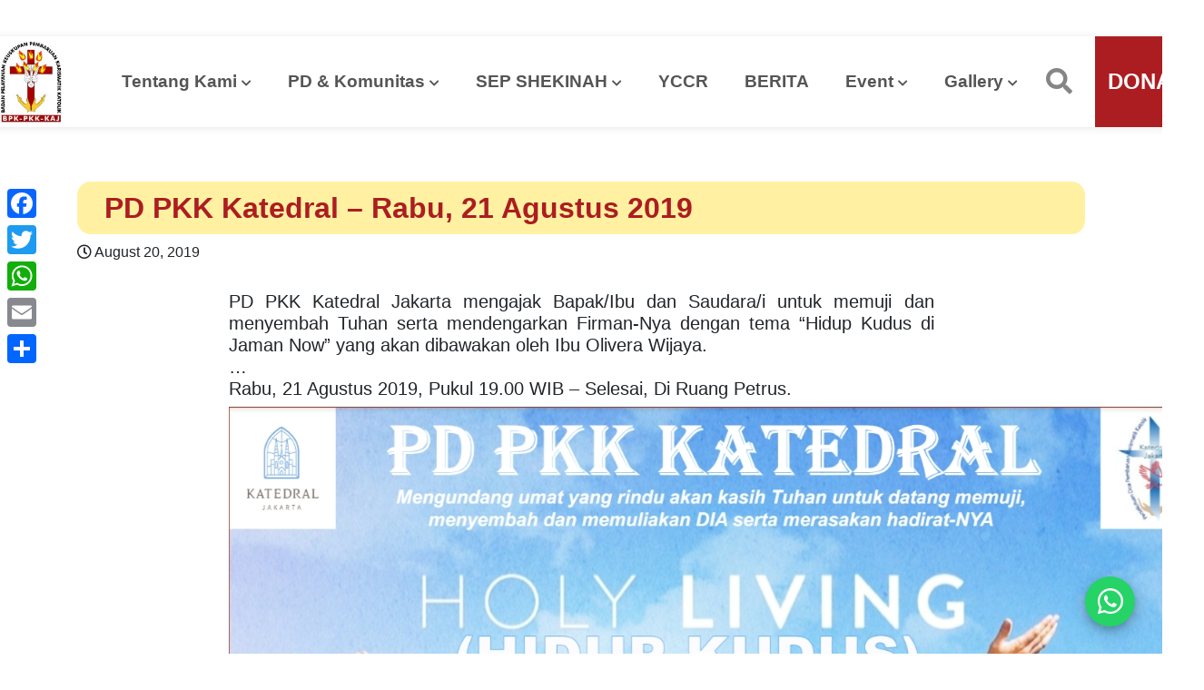

--- FILE ---
content_type: text/html; charset=UTF-8
request_url: https://www.bpkkaj.com/pd-pkk-katedral-rabu-21-agustus-2019/
body_size: 13877
content:
<!doctype html>
<html lang="en-US">
<head>
	<meta charset="UTF-8" />
	<meta name="viewport" content="width=device-width, initial-scale=1" />
	<link rel="profile" href="https://gmpg.org/xfn/11" />
	<meta name='robots' content='index, follow, max-image-preview:large, max-snippet:-1, max-video-preview:-1' />
	<style>img:is([sizes="auto" i], [sizes^="auto," i]) { contain-intrinsic-size: 3000px 1500px }</style>
	
	<!-- This site is optimized with the Yoast SEO plugin v26.3 - https://yoast.com/wordpress/plugins/seo/ -->
	<title>PD PKK Katedral – Rabu, 21 Agustus 2019 - BPK PKK KAJ</title>
	<link rel="canonical" href="https://www.bpkkaj.com/pd-pkk-katedral-rabu-21-agustus-2019/" />
	<meta property="og:locale" content="en_US" />
	<meta property="og:type" content="article" />
	<meta property="og:title" content="PD PKK Katedral – Rabu, 21 Agustus 2019 - BPK PKK KAJ" />
	<meta property="og:description" content="PD PKK Katedral Jakarta mengajak Bapak/Ibu dan Saudara/i untuk memuji dan menyembah Tuhan serta mendengarkan Firman-Nya dengan tema “Hidup Kudus di Jaman Now” yang akan dibawakan oleh Ibu Olivera Wijaya. … Rabu, 21 Agustus 2019, Pukul 19.00 WIB – Selesai, Di Ruang Petrus." />
	<meta property="og:url" content="https://www.bpkkaj.com/pd-pkk-katedral-rabu-21-agustus-2019/" />
	<meta property="og:site_name" content="BPK PKK KAJ" />
	<meta property="article:published_time" content="2019-08-20T02:42:48+00:00" />
	<meta property="article:modified_time" content="2020-10-03T16:32:46+00:00" />
	<meta property="og:image" content="https://www.bpkkaj.com/wp-content/uploads/2019/08/WhatsApp-Image-2019-08-19-at-3.28.27-PM.jpeg" />
	<meta property="og:image:width" content="1071" />
	<meta property="og:image:height" content="801" />
	<meta property="og:image:type" content="image/jpeg" />
	<meta name="author" content="adminbpkpkkkaj" />
	<meta name="twitter:card" content="summary_large_image" />
	<meta name="twitter:label1" content="Written by" />
	<meta name="twitter:data1" content="adminbpkpkkkaj" />
	<script type="application/ld+json" class="yoast-schema-graph">{"@context":"https://schema.org","@graph":[{"@type":"Article","@id":"https://www.bpkkaj.com/pd-pkk-katedral-rabu-21-agustus-2019/#article","isPartOf":{"@id":"https://www.bpkkaj.com/pd-pkk-katedral-rabu-21-agustus-2019/"},"author":{"name":"adminbpkpkkkaj","@id":"https://www.bpkkaj.com/#/schema/person/b00449a4fa349a735c7dbf15d096149f"},"headline":"PD PKK Katedral – Rabu, 21 Agustus 2019","datePublished":"2019-08-20T02:42:48+00:00","dateModified":"2020-10-03T16:32:46+00:00","mainEntityOfPage":{"@id":"https://www.bpkkaj.com/pd-pkk-katedral-rabu-21-agustus-2019/"},"wordCount":45,"commentCount":0,"publisher":{"@id":"https://www.bpkkaj.com/#organization"},"image":{"@id":"https://www.bpkkaj.com/pd-pkk-katedral-rabu-21-agustus-2019/#primaryimage"},"thumbnailUrl":"https://www.bpkkaj.com/wp-content/uploads/2019/08/WhatsApp-Image-2019-08-19-at-3.28.27-PM.jpeg","keywords":["bpk pkk kaj","gereja katolik","karismatik katolik","katolik","komunitas karismatik katolik","komunitas katolik","komunitas orang muda karismatik katolik","komunitas orang muda katolik","komunitas orang muda pembaruan karismatik katolik","pd pkk","pembaruan karismatik katolik","persekutuan doa karismatik katolik","persekutuan doa orang muda pembaruan karismatik katolik","perskutuan doa orang muda karismatik katolik"],"articleSection":["PD PKK"],"inLanguage":"en-US","potentialAction":[{"@type":"CommentAction","name":"Comment","target":["https://www.bpkkaj.com/pd-pkk-katedral-rabu-21-agustus-2019/#respond"]}]},{"@type":"WebPage","@id":"https://www.bpkkaj.com/pd-pkk-katedral-rabu-21-agustus-2019/","url":"https://www.bpkkaj.com/pd-pkk-katedral-rabu-21-agustus-2019/","name":"PD PKK Katedral – Rabu, 21 Agustus 2019 - BPK PKK KAJ","isPartOf":{"@id":"https://www.bpkkaj.com/#website"},"primaryImageOfPage":{"@id":"https://www.bpkkaj.com/pd-pkk-katedral-rabu-21-agustus-2019/#primaryimage"},"image":{"@id":"https://www.bpkkaj.com/pd-pkk-katedral-rabu-21-agustus-2019/#primaryimage"},"thumbnailUrl":"https://www.bpkkaj.com/wp-content/uploads/2019/08/WhatsApp-Image-2019-08-19-at-3.28.27-PM.jpeg","datePublished":"2019-08-20T02:42:48+00:00","dateModified":"2020-10-03T16:32:46+00:00","breadcrumb":{"@id":"https://www.bpkkaj.com/pd-pkk-katedral-rabu-21-agustus-2019/#breadcrumb"},"inLanguage":"en-US","potentialAction":[{"@type":"ReadAction","target":["https://www.bpkkaj.com/pd-pkk-katedral-rabu-21-agustus-2019/"]}]},{"@type":"ImageObject","inLanguage":"en-US","@id":"https://www.bpkkaj.com/pd-pkk-katedral-rabu-21-agustus-2019/#primaryimage","url":"https://www.bpkkaj.com/wp-content/uploads/2019/08/WhatsApp-Image-2019-08-19-at-3.28.27-PM.jpeg","contentUrl":"https://www.bpkkaj.com/wp-content/uploads/2019/08/WhatsApp-Image-2019-08-19-at-3.28.27-PM.jpeg","width":1071,"height":801},{"@type":"BreadcrumbList","@id":"https://www.bpkkaj.com/pd-pkk-katedral-rabu-21-agustus-2019/#breadcrumb","itemListElement":[{"@type":"ListItem","position":1,"name":"Home","item":"https://www.bpkkaj.com/"},{"@type":"ListItem","position":2,"name":"Blog","item":"https://www.bpkkaj.com/blog/"},{"@type":"ListItem","position":3,"name":"PD PKK Katedral – Rabu, 21 Agustus 2019"}]},{"@type":"WebSite","@id":"https://www.bpkkaj.com/#website","url":"https://www.bpkkaj.com/","name":"BPK PKK KAJ","description":"Pembaruan Karismatik Katolik KAJ  - Hikmat dan Kekudusan","publisher":{"@id":"https://www.bpkkaj.com/#organization"},"potentialAction":[{"@type":"SearchAction","target":{"@type":"EntryPoint","urlTemplate":"https://www.bpkkaj.com/?s={search_term_string}"},"query-input":{"@type":"PropertyValueSpecification","valueRequired":true,"valueName":"search_term_string"}}],"inLanguage":"en-US"},{"@type":"Organization","@id":"https://www.bpkkaj.com/#organization","name":"BPK PKK KAJ","url":"https://www.bpkkaj.com/","logo":{"@type":"ImageObject","inLanguage":"en-US","@id":"https://www.bpkkaj.com/#/schema/logo/image/","url":"https://www.bpkkaj.com/wp-content/uploads/2016/10/LOGO-BPK-PKK-KAJ-2016-newest.jpg","contentUrl":"https://www.bpkkaj.com/wp-content/uploads/2016/10/LOGO-BPK-PKK-KAJ-2016-newest.jpg","width":862,"height":1158,"caption":"BPK PKK KAJ"},"image":{"@id":"https://www.bpkkaj.com/#/schema/logo/image/"}},{"@type":"Person","@id":"https://www.bpkkaj.com/#/schema/person/b00449a4fa349a735c7dbf15d096149f","name":"adminbpkpkkkaj","image":{"@type":"ImageObject","inLanguage":"en-US","@id":"https://www.bpkkaj.com/#/schema/person/image/","url":"https://secure.gravatar.com/avatar/8211438a367ca1b90feaa483aaf3fe0ff00c42c315596d9eaaa54e0933aee919?s=96&d=mm&r=g","contentUrl":"https://secure.gravatar.com/avatar/8211438a367ca1b90feaa483aaf3fe0ff00c42c315596d9eaaa54e0933aee919?s=96&d=mm&r=g","caption":"adminbpkpkkkaj"},"url":"https://www.bpkkaj.com/author/adminbpkpkkkaj/"}]}</script>
	<!-- / Yoast SEO plugin. -->


<link rel='dns-prefetch' href='//www.bpkkaj.com' />
<link rel='dns-prefetch' href='//static.addtoany.com' />
<link rel='dns-prefetch' href='//use.fontawesome.com' />
<link rel="alternate" type="application/rss+xml" title="BPK PKK KAJ &raquo; PD PKK Katedral – Rabu, 21 Agustus 2019 Comments Feed" href="https://www.bpkkaj.com/pd-pkk-katedral-rabu-21-agustus-2019/feed/" />
		<!-- This site uses the Google Analytics by MonsterInsights plugin v9.10.0 - Using Analytics tracking - https://www.monsterinsights.com/ -->
							<script src="//www.googletagmanager.com/gtag/js?id=G-E08KZ93Z0D"  data-cfasync="false" data-wpfc-render="false" type="text/javascript" async></script>
			<script data-cfasync="false" data-wpfc-render="false" type="text/javascript">
				var mi_version = '9.10.0';
				var mi_track_user = true;
				var mi_no_track_reason = '';
								var MonsterInsightsDefaultLocations = {"page_location":"https:\/\/www.bpkkaj.com\/pd-pkk-katedral-rabu-21-agustus-2019\/"};
								if ( typeof MonsterInsightsPrivacyGuardFilter === 'function' ) {
					var MonsterInsightsLocations = (typeof MonsterInsightsExcludeQuery === 'object') ? MonsterInsightsPrivacyGuardFilter( MonsterInsightsExcludeQuery ) : MonsterInsightsPrivacyGuardFilter( MonsterInsightsDefaultLocations );
				} else {
					var MonsterInsightsLocations = (typeof MonsterInsightsExcludeQuery === 'object') ? MonsterInsightsExcludeQuery : MonsterInsightsDefaultLocations;
				}

								var disableStrs = [
										'ga-disable-G-E08KZ93Z0D',
									];

				/* Function to detect opted out users */
				function __gtagTrackerIsOptedOut() {
					for (var index = 0; index < disableStrs.length; index++) {
						if (document.cookie.indexOf(disableStrs[index] + '=true') > -1) {
							return true;
						}
					}

					return false;
				}

				/* Disable tracking if the opt-out cookie exists. */
				if (__gtagTrackerIsOptedOut()) {
					for (var index = 0; index < disableStrs.length; index++) {
						window[disableStrs[index]] = true;
					}
				}

				/* Opt-out function */
				function __gtagTrackerOptout() {
					for (var index = 0; index < disableStrs.length; index++) {
						document.cookie = disableStrs[index] + '=true; expires=Thu, 31 Dec 2099 23:59:59 UTC; path=/';
						window[disableStrs[index]] = true;
					}
				}

				if ('undefined' === typeof gaOptout) {
					function gaOptout() {
						__gtagTrackerOptout();
					}
				}
								window.dataLayer = window.dataLayer || [];

				window.MonsterInsightsDualTracker = {
					helpers: {},
					trackers: {},
				};
				if (mi_track_user) {
					function __gtagDataLayer() {
						dataLayer.push(arguments);
					}

					function __gtagTracker(type, name, parameters) {
						if (!parameters) {
							parameters = {};
						}

						if (parameters.send_to) {
							__gtagDataLayer.apply(null, arguments);
							return;
						}

						if (type === 'event') {
														parameters.send_to = monsterinsights_frontend.v4_id;
							var hookName = name;
							if (typeof parameters['event_category'] !== 'undefined') {
								hookName = parameters['event_category'] + ':' + name;
							}

							if (typeof MonsterInsightsDualTracker.trackers[hookName] !== 'undefined') {
								MonsterInsightsDualTracker.trackers[hookName](parameters);
							} else {
								__gtagDataLayer('event', name, parameters);
							}
							
						} else {
							__gtagDataLayer.apply(null, arguments);
						}
					}

					__gtagTracker('js', new Date());
					__gtagTracker('set', {
						'developer_id.dZGIzZG': true,
											});
					if ( MonsterInsightsLocations.page_location ) {
						__gtagTracker('set', MonsterInsightsLocations);
					}
										__gtagTracker('config', 'G-E08KZ93Z0D', {"forceSSL":"true","link_attribution":"true"} );
										window.gtag = __gtagTracker;										(function () {
						/* https://developers.google.com/analytics/devguides/collection/analyticsjs/ */
						/* ga and __gaTracker compatibility shim. */
						var noopfn = function () {
							return null;
						};
						var newtracker = function () {
							return new Tracker();
						};
						var Tracker = function () {
							return null;
						};
						var p = Tracker.prototype;
						p.get = noopfn;
						p.set = noopfn;
						p.send = function () {
							var args = Array.prototype.slice.call(arguments);
							args.unshift('send');
							__gaTracker.apply(null, args);
						};
						var __gaTracker = function () {
							var len = arguments.length;
							if (len === 0) {
								return;
							}
							var f = arguments[len - 1];
							if (typeof f !== 'object' || f === null || typeof f.hitCallback !== 'function') {
								if ('send' === arguments[0]) {
									var hitConverted, hitObject = false, action;
									if ('event' === arguments[1]) {
										if ('undefined' !== typeof arguments[3]) {
											hitObject = {
												'eventAction': arguments[3],
												'eventCategory': arguments[2],
												'eventLabel': arguments[4],
												'value': arguments[5] ? arguments[5] : 1,
											}
										}
									}
									if ('pageview' === arguments[1]) {
										if ('undefined' !== typeof arguments[2]) {
											hitObject = {
												'eventAction': 'page_view',
												'page_path': arguments[2],
											}
										}
									}
									if (typeof arguments[2] === 'object') {
										hitObject = arguments[2];
									}
									if (typeof arguments[5] === 'object') {
										Object.assign(hitObject, arguments[5]);
									}
									if ('undefined' !== typeof arguments[1].hitType) {
										hitObject = arguments[1];
										if ('pageview' === hitObject.hitType) {
											hitObject.eventAction = 'page_view';
										}
									}
									if (hitObject) {
										action = 'timing' === arguments[1].hitType ? 'timing_complete' : hitObject.eventAction;
										hitConverted = mapArgs(hitObject);
										__gtagTracker('event', action, hitConverted);
									}
								}
								return;
							}

							function mapArgs(args) {
								var arg, hit = {};
								var gaMap = {
									'eventCategory': 'event_category',
									'eventAction': 'event_action',
									'eventLabel': 'event_label',
									'eventValue': 'event_value',
									'nonInteraction': 'non_interaction',
									'timingCategory': 'event_category',
									'timingVar': 'name',
									'timingValue': 'value',
									'timingLabel': 'event_label',
									'page': 'page_path',
									'location': 'page_location',
									'title': 'page_title',
									'referrer' : 'page_referrer',
								};
								for (arg in args) {
																		if (!(!args.hasOwnProperty(arg) || !gaMap.hasOwnProperty(arg))) {
										hit[gaMap[arg]] = args[arg];
									} else {
										hit[arg] = args[arg];
									}
								}
								return hit;
							}

							try {
								f.hitCallback();
							} catch (ex) {
							}
						};
						__gaTracker.create = newtracker;
						__gaTracker.getByName = newtracker;
						__gaTracker.getAll = function () {
							return [];
						};
						__gaTracker.remove = noopfn;
						__gaTracker.loaded = true;
						window['__gaTracker'] = __gaTracker;
					})();
									} else {
										console.log("");
					(function () {
						function __gtagTracker() {
							return null;
						}

						window['__gtagTracker'] = __gtagTracker;
						window['gtag'] = __gtagTracker;
					})();
									}
			</script>
							<!-- / Google Analytics by MonsterInsights -->
		<script type="text/javascript">
/* <![CDATA[ */
window._wpemojiSettings = {"baseUrl":"https:\/\/s.w.org\/images\/core\/emoji\/16.0.1\/72x72\/","ext":".png","svgUrl":"https:\/\/s.w.org\/images\/core\/emoji\/16.0.1\/svg\/","svgExt":".svg","source":{"concatemoji":"https:\/\/www.bpkkaj.com\/wp-includes\/js\/wp-emoji-release.min.js?ver=6.8.3"}};
/*! This file is auto-generated */
!function(s,n){var o,i,e;function c(e){try{var t={supportTests:e,timestamp:(new Date).valueOf()};sessionStorage.setItem(o,JSON.stringify(t))}catch(e){}}function p(e,t,n){e.clearRect(0,0,e.canvas.width,e.canvas.height),e.fillText(t,0,0);var t=new Uint32Array(e.getImageData(0,0,e.canvas.width,e.canvas.height).data),a=(e.clearRect(0,0,e.canvas.width,e.canvas.height),e.fillText(n,0,0),new Uint32Array(e.getImageData(0,0,e.canvas.width,e.canvas.height).data));return t.every(function(e,t){return e===a[t]})}function u(e,t){e.clearRect(0,0,e.canvas.width,e.canvas.height),e.fillText(t,0,0);for(var n=e.getImageData(16,16,1,1),a=0;a<n.data.length;a++)if(0!==n.data[a])return!1;return!0}function f(e,t,n,a){switch(t){case"flag":return n(e,"\ud83c\udff3\ufe0f\u200d\u26a7\ufe0f","\ud83c\udff3\ufe0f\u200b\u26a7\ufe0f")?!1:!n(e,"\ud83c\udde8\ud83c\uddf6","\ud83c\udde8\u200b\ud83c\uddf6")&&!n(e,"\ud83c\udff4\udb40\udc67\udb40\udc62\udb40\udc65\udb40\udc6e\udb40\udc67\udb40\udc7f","\ud83c\udff4\u200b\udb40\udc67\u200b\udb40\udc62\u200b\udb40\udc65\u200b\udb40\udc6e\u200b\udb40\udc67\u200b\udb40\udc7f");case"emoji":return!a(e,"\ud83e\udedf")}return!1}function g(e,t,n,a){var r="undefined"!=typeof WorkerGlobalScope&&self instanceof WorkerGlobalScope?new OffscreenCanvas(300,150):s.createElement("canvas"),o=r.getContext("2d",{willReadFrequently:!0}),i=(o.textBaseline="top",o.font="600 32px Arial",{});return e.forEach(function(e){i[e]=t(o,e,n,a)}),i}function t(e){var t=s.createElement("script");t.src=e,t.defer=!0,s.head.appendChild(t)}"undefined"!=typeof Promise&&(o="wpEmojiSettingsSupports",i=["flag","emoji"],n.supports={everything:!0,everythingExceptFlag:!0},e=new Promise(function(e){s.addEventListener("DOMContentLoaded",e,{once:!0})}),new Promise(function(t){var n=function(){try{var e=JSON.parse(sessionStorage.getItem(o));if("object"==typeof e&&"number"==typeof e.timestamp&&(new Date).valueOf()<e.timestamp+604800&&"object"==typeof e.supportTests)return e.supportTests}catch(e){}return null}();if(!n){if("undefined"!=typeof Worker&&"undefined"!=typeof OffscreenCanvas&&"undefined"!=typeof URL&&URL.createObjectURL&&"undefined"!=typeof Blob)try{var e="postMessage("+g.toString()+"("+[JSON.stringify(i),f.toString(),p.toString(),u.toString()].join(",")+"));",a=new Blob([e],{type:"text/javascript"}),r=new Worker(URL.createObjectURL(a),{name:"wpTestEmojiSupports"});return void(r.onmessage=function(e){c(n=e.data),r.terminate(),t(n)})}catch(e){}c(n=g(i,f,p,u))}t(n)}).then(function(e){for(var t in e)n.supports[t]=e[t],n.supports.everything=n.supports.everything&&n.supports[t],"flag"!==t&&(n.supports.everythingExceptFlag=n.supports.everythingExceptFlag&&n.supports[t]);n.supports.everythingExceptFlag=n.supports.everythingExceptFlag&&!n.supports.flag,n.DOMReady=!1,n.readyCallback=function(){n.DOMReady=!0}}).then(function(){return e}).then(function(){var e;n.supports.everything||(n.readyCallback(),(e=n.source||{}).concatemoji?t(e.concatemoji):e.wpemoji&&e.twemoji&&(t(e.twemoji),t(e.wpemoji)))}))}((window,document),window._wpemojiSettings);
/* ]]> */
</script>
<style id='wp-emoji-styles-inline-css' type='text/css'>

	img.wp-smiley, img.emoji {
		display: inline !important;
		border: none !important;
		box-shadow: none !important;
		height: 1em !important;
		width: 1em !important;
		margin: 0 0.07em !important;
		vertical-align: -0.1em !important;
		background: none !important;
		padding: 0 !important;
	}
</style>
<link rel='stylesheet' id='wp-block-library-css' href='https://www.bpkkaj.com/wp-includes/css/dist/block-library/style.min.css?ver=6.8.3' type='text/css' media='all' />
<style id='classic-theme-styles-inline-css' type='text/css'>
/*! This file is auto-generated */
.wp-block-button__link{color:#fff;background-color:#32373c;border-radius:9999px;box-shadow:none;text-decoration:none;padding:calc(.667em + 2px) calc(1.333em + 2px);font-size:1.125em}.wp-block-file__button{background:#32373c;color:#fff;text-decoration:none}
</style>
<link rel='stylesheet' id='awsm-ead-public-css' href='https://www.bpkkaj.com/wp-content/plugins/embed-any-document/css/embed-public.min.css?ver=2.7.7' type='text/css' media='all' />
<style id='global-styles-inline-css' type='text/css'>
:root{--wp--preset--aspect-ratio--square: 1;--wp--preset--aspect-ratio--4-3: 4/3;--wp--preset--aspect-ratio--3-4: 3/4;--wp--preset--aspect-ratio--3-2: 3/2;--wp--preset--aspect-ratio--2-3: 2/3;--wp--preset--aspect-ratio--16-9: 16/9;--wp--preset--aspect-ratio--9-16: 9/16;--wp--preset--color--black: #000000;--wp--preset--color--cyan-bluish-gray: #abb8c3;--wp--preset--color--white: #ffffff;--wp--preset--color--pale-pink: #f78da7;--wp--preset--color--vivid-red: #cf2e2e;--wp--preset--color--luminous-vivid-orange: #ff6900;--wp--preset--color--luminous-vivid-amber: #fcb900;--wp--preset--color--light-green-cyan: #7bdcb5;--wp--preset--color--vivid-green-cyan: #00d084;--wp--preset--color--pale-cyan-blue: #8ed1fc;--wp--preset--color--vivid-cyan-blue: #0693e3;--wp--preset--color--vivid-purple: #9b51e0;--wp--preset--gradient--vivid-cyan-blue-to-vivid-purple: linear-gradient(135deg,rgba(6,147,227,1) 0%,rgb(155,81,224) 100%);--wp--preset--gradient--light-green-cyan-to-vivid-green-cyan: linear-gradient(135deg,rgb(122,220,180) 0%,rgb(0,208,130) 100%);--wp--preset--gradient--luminous-vivid-amber-to-luminous-vivid-orange: linear-gradient(135deg,rgba(252,185,0,1) 0%,rgba(255,105,0,1) 100%);--wp--preset--gradient--luminous-vivid-orange-to-vivid-red: linear-gradient(135deg,rgba(255,105,0,1) 0%,rgb(207,46,46) 100%);--wp--preset--gradient--very-light-gray-to-cyan-bluish-gray: linear-gradient(135deg,rgb(238,238,238) 0%,rgb(169,184,195) 100%);--wp--preset--gradient--cool-to-warm-spectrum: linear-gradient(135deg,rgb(74,234,220) 0%,rgb(151,120,209) 20%,rgb(207,42,186) 40%,rgb(238,44,130) 60%,rgb(251,105,98) 80%,rgb(254,248,76) 100%);--wp--preset--gradient--blush-light-purple: linear-gradient(135deg,rgb(255,206,236) 0%,rgb(152,150,240) 100%);--wp--preset--gradient--blush-bordeaux: linear-gradient(135deg,rgb(254,205,165) 0%,rgb(254,45,45) 50%,rgb(107,0,62) 100%);--wp--preset--gradient--luminous-dusk: linear-gradient(135deg,rgb(255,203,112) 0%,rgb(199,81,192) 50%,rgb(65,88,208) 100%);--wp--preset--gradient--pale-ocean: linear-gradient(135deg,rgb(255,245,203) 0%,rgb(182,227,212) 50%,rgb(51,167,181) 100%);--wp--preset--gradient--electric-grass: linear-gradient(135deg,rgb(202,248,128) 0%,rgb(113,206,126) 100%);--wp--preset--gradient--midnight: linear-gradient(135deg,rgb(2,3,129) 0%,rgb(40,116,252) 100%);--wp--preset--font-size--small: 13px;--wp--preset--font-size--medium: 20px;--wp--preset--font-size--large: 36px;--wp--preset--font-size--x-large: 42px;--wp--preset--spacing--20: 0.44rem;--wp--preset--spacing--30: 0.67rem;--wp--preset--spacing--40: 1rem;--wp--preset--spacing--50: 1.5rem;--wp--preset--spacing--60: 2.25rem;--wp--preset--spacing--70: 3.38rem;--wp--preset--spacing--80: 5.06rem;--wp--preset--shadow--natural: 6px 6px 9px rgba(0, 0, 0, 0.2);--wp--preset--shadow--deep: 12px 12px 50px rgba(0, 0, 0, 0.4);--wp--preset--shadow--sharp: 6px 6px 0px rgba(0, 0, 0, 0.2);--wp--preset--shadow--outlined: 6px 6px 0px -3px rgba(255, 255, 255, 1), 6px 6px rgba(0, 0, 0, 1);--wp--preset--shadow--crisp: 6px 6px 0px rgba(0, 0, 0, 1);}:where(.is-layout-flex){gap: 0.5em;}:where(.is-layout-grid){gap: 0.5em;}body .is-layout-flex{display: flex;}.is-layout-flex{flex-wrap: wrap;align-items: center;}.is-layout-flex > :is(*, div){margin: 0;}body .is-layout-grid{display: grid;}.is-layout-grid > :is(*, div){margin: 0;}:where(.wp-block-columns.is-layout-flex){gap: 2em;}:where(.wp-block-columns.is-layout-grid){gap: 2em;}:where(.wp-block-post-template.is-layout-flex){gap: 1.25em;}:where(.wp-block-post-template.is-layout-grid){gap: 1.25em;}.has-black-color{color: var(--wp--preset--color--black) !important;}.has-cyan-bluish-gray-color{color: var(--wp--preset--color--cyan-bluish-gray) !important;}.has-white-color{color: var(--wp--preset--color--white) !important;}.has-pale-pink-color{color: var(--wp--preset--color--pale-pink) !important;}.has-vivid-red-color{color: var(--wp--preset--color--vivid-red) !important;}.has-luminous-vivid-orange-color{color: var(--wp--preset--color--luminous-vivid-orange) !important;}.has-luminous-vivid-amber-color{color: var(--wp--preset--color--luminous-vivid-amber) !important;}.has-light-green-cyan-color{color: var(--wp--preset--color--light-green-cyan) !important;}.has-vivid-green-cyan-color{color: var(--wp--preset--color--vivid-green-cyan) !important;}.has-pale-cyan-blue-color{color: var(--wp--preset--color--pale-cyan-blue) !important;}.has-vivid-cyan-blue-color{color: var(--wp--preset--color--vivid-cyan-blue) !important;}.has-vivid-purple-color{color: var(--wp--preset--color--vivid-purple) !important;}.has-black-background-color{background-color: var(--wp--preset--color--black) !important;}.has-cyan-bluish-gray-background-color{background-color: var(--wp--preset--color--cyan-bluish-gray) !important;}.has-white-background-color{background-color: var(--wp--preset--color--white) !important;}.has-pale-pink-background-color{background-color: var(--wp--preset--color--pale-pink) !important;}.has-vivid-red-background-color{background-color: var(--wp--preset--color--vivid-red) !important;}.has-luminous-vivid-orange-background-color{background-color: var(--wp--preset--color--luminous-vivid-orange) !important;}.has-luminous-vivid-amber-background-color{background-color: var(--wp--preset--color--luminous-vivid-amber) !important;}.has-light-green-cyan-background-color{background-color: var(--wp--preset--color--light-green-cyan) !important;}.has-vivid-green-cyan-background-color{background-color: var(--wp--preset--color--vivid-green-cyan) !important;}.has-pale-cyan-blue-background-color{background-color: var(--wp--preset--color--pale-cyan-blue) !important;}.has-vivid-cyan-blue-background-color{background-color: var(--wp--preset--color--vivid-cyan-blue) !important;}.has-vivid-purple-background-color{background-color: var(--wp--preset--color--vivid-purple) !important;}.has-black-border-color{border-color: var(--wp--preset--color--black) !important;}.has-cyan-bluish-gray-border-color{border-color: var(--wp--preset--color--cyan-bluish-gray) !important;}.has-white-border-color{border-color: var(--wp--preset--color--white) !important;}.has-pale-pink-border-color{border-color: var(--wp--preset--color--pale-pink) !important;}.has-vivid-red-border-color{border-color: var(--wp--preset--color--vivid-red) !important;}.has-luminous-vivid-orange-border-color{border-color: var(--wp--preset--color--luminous-vivid-orange) !important;}.has-luminous-vivid-amber-border-color{border-color: var(--wp--preset--color--luminous-vivid-amber) !important;}.has-light-green-cyan-border-color{border-color: var(--wp--preset--color--light-green-cyan) !important;}.has-vivid-green-cyan-border-color{border-color: var(--wp--preset--color--vivid-green-cyan) !important;}.has-pale-cyan-blue-border-color{border-color: var(--wp--preset--color--pale-cyan-blue) !important;}.has-vivid-cyan-blue-border-color{border-color: var(--wp--preset--color--vivid-cyan-blue) !important;}.has-vivid-purple-border-color{border-color: var(--wp--preset--color--vivid-purple) !important;}.has-vivid-cyan-blue-to-vivid-purple-gradient-background{background: var(--wp--preset--gradient--vivid-cyan-blue-to-vivid-purple) !important;}.has-light-green-cyan-to-vivid-green-cyan-gradient-background{background: var(--wp--preset--gradient--light-green-cyan-to-vivid-green-cyan) !important;}.has-luminous-vivid-amber-to-luminous-vivid-orange-gradient-background{background: var(--wp--preset--gradient--luminous-vivid-amber-to-luminous-vivid-orange) !important;}.has-luminous-vivid-orange-to-vivid-red-gradient-background{background: var(--wp--preset--gradient--luminous-vivid-orange-to-vivid-red) !important;}.has-very-light-gray-to-cyan-bluish-gray-gradient-background{background: var(--wp--preset--gradient--very-light-gray-to-cyan-bluish-gray) !important;}.has-cool-to-warm-spectrum-gradient-background{background: var(--wp--preset--gradient--cool-to-warm-spectrum) !important;}.has-blush-light-purple-gradient-background{background: var(--wp--preset--gradient--blush-light-purple) !important;}.has-blush-bordeaux-gradient-background{background: var(--wp--preset--gradient--blush-bordeaux) !important;}.has-luminous-dusk-gradient-background{background: var(--wp--preset--gradient--luminous-dusk) !important;}.has-pale-ocean-gradient-background{background: var(--wp--preset--gradient--pale-ocean) !important;}.has-electric-grass-gradient-background{background: var(--wp--preset--gradient--electric-grass) !important;}.has-midnight-gradient-background{background: var(--wp--preset--gradient--midnight) !important;}.has-small-font-size{font-size: var(--wp--preset--font-size--small) !important;}.has-medium-font-size{font-size: var(--wp--preset--font-size--medium) !important;}.has-large-font-size{font-size: var(--wp--preset--font-size--large) !important;}.has-x-large-font-size{font-size: var(--wp--preset--font-size--x-large) !important;}
:where(.wp-block-post-template.is-layout-flex){gap: 1.25em;}:where(.wp-block-post-template.is-layout-grid){gap: 1.25em;}
:where(.wp-block-columns.is-layout-flex){gap: 2em;}:where(.wp-block-columns.is-layout-grid){gap: 2em;}
:root :where(.wp-block-pullquote){font-size: 1.5em;line-height: 1.6;}
</style>
<link rel='stylesheet' id='vendor-css' href='https://www.bpkkaj.com/wp-content/themes/bpknew/dist/vendor.css?ver=2.2' type='text/css' media='all' />
<link rel='stylesheet' id='font-awesome-css' href='https://use.fontawesome.com/releases/v5.14.0/css/all.css?ver=1' type='text/css' media='all' />
<link rel='stylesheet' id='zoom_style-css' href='https://www.bpkkaj.com/wp-content/themes/bpknew/dist/vendor/zoom.css?ver=1' type='text/css' media='all' />
<link rel='stylesheet' id='style-css' href='https://www.bpkkaj.com/wp-content/themes/bpknew/dist/app.css?ver=2.6' type='text/css' media='all' />
<link rel='stylesheet' id='dflip-style-css' href='https://www.bpkkaj.com/wp-content/plugins/3d-flipbook-dflip-lite/assets/css/dflip.min.css?ver=2.3.75' type='text/css' media='all' />
<link rel='stylesheet' id='addtoany-css' href='https://www.bpkkaj.com/wp-content/plugins/add-to-any/addtoany.min.css?ver=1.16' type='text/css' media='all' />
<style id='addtoany-inline-css' type='text/css'>
@media screen and (max-width:980px){
.a2a_floating_style.a2a_vertical_style{display:none;}
}
</style>
<script type="text/javascript" src="https://www.bpkkaj.com/wp-content/plugins/google-analytics-for-wordpress/assets/js/frontend-gtag.min.js?ver=9.10.0" id="monsterinsights-frontend-script-js" async="async" data-wp-strategy="async"></script>
<script data-cfasync="false" data-wpfc-render="false" type="text/javascript" id='monsterinsights-frontend-script-js-extra'>/* <![CDATA[ */
var monsterinsights_frontend = {"js_events_tracking":"true","download_extensions":"doc,pdf,ppt,zip,xls,docx,pptx,xlsx","inbound_paths":"[{\"path\":\"\\\/go\\\/\",\"label\":\"affiliate\"},{\"path\":\"\\\/recommend\\\/\",\"label\":\"affiliate\"}]","home_url":"https:\/\/www.bpkkaj.com","hash_tracking":"false","v4_id":"G-E08KZ93Z0D"};/* ]]> */
</script>
<script type="text/javascript" src="https://www.bpkkaj.com/wp-includes/js/jquery/jquery.min.js?ver=3.7.1" id="jquery-core-js"></script>
<script type="text/javascript" src="https://www.bpkkaj.com/wp-includes/js/jquery/jquery-migrate.min.js?ver=3.4.1" id="jquery-migrate-js"></script>
<script type="text/javascript" id="addtoany-core-js-before">
/* <![CDATA[ */
window.a2a_config=window.a2a_config||{};a2a_config.callbacks=[];a2a_config.overlays=[];a2a_config.templates={};
/* ]]> */
</script>
<script type="text/javascript" defer src="https://static.addtoany.com/menu/page.js" id="addtoany-core-js"></script>
<script type="text/javascript" defer src="https://www.bpkkaj.com/wp-content/plugins/add-to-any/addtoany.min.js?ver=1.1" id="addtoany-jquery-js"></script>
<link rel="https://api.w.org/" href="https://www.bpkkaj.com/wp-json/" /><link rel="alternate" title="JSON" type="application/json" href="https://www.bpkkaj.com/wp-json/wp/v2/posts/7359" /><link rel="EditURI" type="application/rsd+xml" title="RSD" href="https://www.bpkkaj.com/xmlrpc.php?rsd" />
<meta name="generator" content="WordPress 6.8.3" />
<link rel='shortlink' href='https://www.bpkkaj.com/?p=7359' />
<link rel="alternate" title="oEmbed (JSON)" type="application/json+oembed" href="https://www.bpkkaj.com/wp-json/oembed/1.0/embed?url=https%3A%2F%2Fwww.bpkkaj.com%2Fpd-pkk-katedral-rabu-21-agustus-2019%2F" />
<link rel="alternate" title="oEmbed (XML)" type="text/xml+oembed" href="https://www.bpkkaj.com/wp-json/oembed/1.0/embed?url=https%3A%2F%2Fwww.bpkkaj.com%2Fpd-pkk-katedral-rabu-21-agustus-2019%2F&#038;format=xml" />
<link rel="icon" href="https://www.bpkkaj.com/wp-content/uploads/2020/09/cropped-logo-1-32x32.jpg" sizes="32x32" />
<link rel="icon" href="https://www.bpkkaj.com/wp-content/uploads/2020/09/cropped-logo-1-192x192.jpg" sizes="192x192" />
<link rel="apple-touch-icon" href="https://www.bpkkaj.com/wp-content/uploads/2020/09/cropped-logo-1-180x180.jpg" />
<meta name="msapplication-TileImage" content="https://www.bpkkaj.com/wp-content/uploads/2020/09/cropped-logo-1-270x270.jpg" />
</head>

<body class="wp-singular post-template-default single single-post postid-7359 single-format-standard wp-custom-logo wp-theme-bpknew metaslider-plugin">

<header class="header-desktop-top">
	<div class="header-container">
		<div class="menu-section">
			<div class="logo">
				<a href="https://www.bpkkaj.com">
										<img src="https://www.bpkkaj.com/wp-content/uploads/2016/10/LOGO-BPK-PKK-KAJ-2016-newest-112x150.jpg">
				</a>
			</div>
			<div class="nav-container">
				<div class="nav-menu"><ul id="menu-menu-1" class=""><li id="menu-item-11" class="menu-item menu-item-type-custom menu-item-object-custom menu-item-has-children menu-item-11 other-wordpress-classes"><a href="#">Tentang Kami</a>
<ul class="sub-menu">
	<li id="menu-item-164" class="menu-item menu-item-type-post_type menu-item-object-page menu-item-164"><a href="https://www.bpkkaj.com/visi-misi/">Visi &#038; Misi</a></li>
	<li id="menu-item-162" class="menu-item menu-item-type-post_type menu-item-object-page menu-item-162"><a href="https://www.bpkkaj.com/pengurus/">Pengurus</a></li>
	<li id="menu-item-10798" class="menu-item menu-item-type-custom menu-item-object-custom menu-item-10798"><a href="https://drive.google.com/drive/folders/19kVgf0vP3IaMmOD7ivBSVlb7ZfKBhxCw?usp=sharing">Agenda Karya 2024</a></li>
</ul>
</li>
<li id="menu-item-161" class="menu-item menu-item-type-post_type menu-item-object-page menu-item-has-children menu-item-161 other-wordpress-classes"><a href="https://www.bpkkaj.com/pd-komunitas/">PD &#038; Komunitas</a>
<ul class="sub-menu">
	<li id="menu-item-10846" class="menu-item menu-item-type-custom menu-item-object-custom menu-item-10846"><a href="https://www.bpkkaj.com/pd-komunitas/">Data Koordinator Dekanat &#038; Pewarta</a></li>
	<li id="menu-item-10847" class="menu-item menu-item-type-custom menu-item-object-custom menu-item-10847"><a href="https://www.bpkkaj.com/pd-komunitas/#tab-pengajar">Data Pengajar Jenjang Pembinaan BPK PKK KAJ</a></li>
	<li id="menu-item-10848" class="menu-item menu-item-type-custom menu-item-object-custom menu-item-home menu-item-10848"><a href="https://www.bpkkaj.com/#jadwal-pd">Jadwal Persekutuan Doa</a></li>
	<li id="menu-item-10849" class="menu-item menu-item-type-custom menu-item-object-custom menu-item-10849"><a href="https://forms.gle/mxyoNvKsRCNzqruBA">Permohonan Pewarta BPK-KAJ</a></li>
	<li id="menu-item-11385" class="menu-item menu-item-type-custom menu-item-object-custom menu-item-11385"><a href="https://forms.gle/bG2vshyXAPJ4bBZ57">Lembar Masukan Pewarta</a></li>
</ul>
</li>
<li id="menu-item-163" class="menu-item menu-item-type-post_type menu-item-object-page menu-item-has-children menu-item-163 other-wordpress-classes"><a href="https://www.bpkkaj.com/sep/">SEP SHEKINAH</a>
<ul class="sub-menu">
	<li id="menu-item-10884" class="menu-item menu-item-type-custom menu-item-object-custom menu-item-10884"><a href="https://bit.ly/Daftar_SEPUM35">SEP Umum</a></li>
	<li id="menu-item-10885" class="menu-item menu-item-type-custom menu-item-object-custom menu-item-10885"><a href="https://bit.ly/3rXh3Vk">SEP Eksekutif</a></li>
	<li id="menu-item-10886" class="menu-item menu-item-type-custom menu-item-object-custom menu-item-10886"><a href="https://bit.ly/Pendaftaran_SEP_XIX">SEP OMK</a></li>
</ul>
</li>
<li id="menu-item-13972" class="menu-item menu-item-type-custom menu-item-object-custom menu-item-13972"><a href="https://yccr.bpkkaj.com/">YCCR</a></li>
<li id="menu-item-160" class="menu-item menu-item-type-post_type menu-item-object-page menu-item-160"><a href="https://www.bpkkaj.com/berita/">BERITA</a></li>
<li id="menu-item-10" class="menu-item menu-item-type-custom menu-item-object-custom menu-item-has-children menu-item-10 other-wordpress-classes"><a href="#event-seciton">Event</a>
<ul class="sub-menu">
	<li id="menu-item-171" class="menu-item menu-item-type-post_type menu-item-object-page menu-item-171"><a href="https://www.bpkkaj.com/retreat/">Retreat</a></li>
	<li id="menu-item-165" class="menu-item menu-item-type-post_type menu-item-object-page menu-item-165"><a href="https://www.bpkkaj.com/rekoleksi/">Rekoleksi</a></li>
	<li id="menu-item-170" class="menu-item menu-item-type-post_type menu-item-object-page menu-item-170"><a href="https://www.bpkkaj.com/seminar/">Seminar</a></li>
	<li id="menu-item-9373" class="menu-item menu-item-type-post_type menu-item-object-page menu-item-9373"><a href="https://www.bpkkaj.com/bpk-peduli/">BPK Peduli</a></li>
</ul>
</li>
<li id="menu-item-124" class="menu-item menu-item-type-custom menu-item-object-custom menu-item-has-children menu-item-124 other-wordpress-classes"><a href="#">Gallery</a>
<ul class="sub-menu">
	<li id="menu-item-167" class="menu-item menu-item-type-post_type menu-item-object-page menu-item-167"><a href="https://www.bpkkaj.com/foto/">Foto Kegiatan</a></li>
	<li id="menu-item-166" class="menu-item menu-item-type-post_type menu-item-object-page menu-item-166"><a href="https://www.bpkkaj.com/lukisan/">Lukisan Lambertus Sugiri, SJ</a></li>
	<li id="menu-item-169" class="menu-item menu-item-type-post_type menu-item-object-page menu-item-169"><a href="https://www.bpkkaj.com/makan-siang-natal/">Makan Siang Natal</a></li>
	<li id="menu-item-168" class="menu-item menu-item-type-post_type menu-item-object-page menu-item-168"><a href="https://www.bpkkaj.com/bakti-sosial/">Bakti Sosial</a></li>
</ul>
</li>
</ul></div>				<div class="search-form">
					<form action="https://www.bpkkaj.com" method="get">
						<input type="search" name="s" placeholder="Search">
					</form>
				</div>
			</div>
			<div id="search-btn" class="search-btn">
				<i class="fas fa-search"></i>
			</div>
			<div class="donasi">
				<div class="donasi-inner">
					<a href="https://www.bpkkaj.com/donasi">DONASI</a>
				</div>
			</div>
			
		</div>
	</div>
</header>

<header class="header-mobile">
	<div class="header-container">
		<div class="logo">
			<a href="https://www.bpkkaj.com">
								<img src="https://www.bpkkaj.com/wp-content/uploads/2016/10/LOGO-BPK-PKK-KAJ-2016-newest-112x150.jpg">
			</a>
		</div>
		<div class="menu-section">
			<div id="search-form-mobile" class="search-form">
				<form action="https://www.bpkkaj.com" method="get">
					<input type="search" name="s" placeholder="Search">
				</form>
			</div>
			<div id="search-btn-mobile" class="search-btn">
				<i class="fas fa-search"></i>
			</div>
			<div class="burger-btn">
				<i class="fa fa-bars"></i>
			</div>
		</div>
	</div>
</header>

<div class="mobile-menu">
	<div class="close-btn">
		<i class="fas fa-times"></i>
	</div>
	<div class="nav-menu" style="height:auto;">
		<ul>
			<li>
			<a href="https://www.bpkkaj.com/donasi">DONASI</a>
			</li>
		</ul>
	</div>
	<div class="nav-menu"><ul id="menu-menu-2" class=""><li class="menu-item menu-item-type-custom menu-item-object-custom menu-item-has-children menu-item-11 other-wordpress-classes"><a href="#">Tentang Kami</a>
<ul class="sub-menu">
	<li class="menu-item menu-item-type-post_type menu-item-object-page menu-item-164"><a href="https://www.bpkkaj.com/visi-misi/">Visi &#038; Misi</a></li>
	<li class="menu-item menu-item-type-post_type menu-item-object-page menu-item-162"><a href="https://www.bpkkaj.com/pengurus/">Pengurus</a></li>
	<li class="menu-item menu-item-type-custom menu-item-object-custom menu-item-10798"><a href="https://drive.google.com/drive/folders/19kVgf0vP3IaMmOD7ivBSVlb7ZfKBhxCw?usp=sharing">Agenda Karya 2024</a></li>
</ul>
</li>
<li class="menu-item menu-item-type-post_type menu-item-object-page menu-item-has-children menu-item-161 other-wordpress-classes"><a href="https://www.bpkkaj.com/pd-komunitas/">PD &#038; Komunitas</a>
<ul class="sub-menu">
	<li class="menu-item menu-item-type-custom menu-item-object-custom menu-item-10846"><a href="https://www.bpkkaj.com/pd-komunitas/">Data Koordinator Dekanat &#038; Pewarta</a></li>
	<li class="menu-item menu-item-type-custom menu-item-object-custom menu-item-10847"><a href="https://www.bpkkaj.com/pd-komunitas/#tab-pengajar">Data Pengajar Jenjang Pembinaan BPK PKK KAJ</a></li>
	<li class="menu-item menu-item-type-custom menu-item-object-custom menu-item-home menu-item-10848"><a href="https://www.bpkkaj.com/#jadwal-pd">Jadwal Persekutuan Doa</a></li>
	<li class="menu-item menu-item-type-custom menu-item-object-custom menu-item-10849"><a href="https://forms.gle/mxyoNvKsRCNzqruBA">Permohonan Pewarta BPK-KAJ</a></li>
	<li class="menu-item menu-item-type-custom menu-item-object-custom menu-item-11385"><a href="https://forms.gle/bG2vshyXAPJ4bBZ57">Lembar Masukan Pewarta</a></li>
</ul>
</li>
<li class="menu-item menu-item-type-post_type menu-item-object-page menu-item-has-children menu-item-163 other-wordpress-classes"><a href="https://www.bpkkaj.com/sep/">SEP SHEKINAH</a>
<ul class="sub-menu">
	<li class="menu-item menu-item-type-custom menu-item-object-custom menu-item-10884"><a href="https://bit.ly/Daftar_SEPUM35">SEP Umum</a></li>
	<li class="menu-item menu-item-type-custom menu-item-object-custom menu-item-10885"><a href="https://bit.ly/3rXh3Vk">SEP Eksekutif</a></li>
	<li class="menu-item menu-item-type-custom menu-item-object-custom menu-item-10886"><a href="https://bit.ly/Pendaftaran_SEP_XIX">SEP OMK</a></li>
</ul>
</li>
<li class="menu-item menu-item-type-custom menu-item-object-custom menu-item-13972"><a href="https://yccr.bpkkaj.com/">YCCR</a></li>
<li class="menu-item menu-item-type-post_type menu-item-object-page menu-item-160"><a href="https://www.bpkkaj.com/berita/">BERITA</a></li>
<li class="menu-item menu-item-type-custom menu-item-object-custom menu-item-has-children menu-item-10 other-wordpress-classes"><a href="#event-seciton">Event</a>
<ul class="sub-menu">
	<li class="menu-item menu-item-type-post_type menu-item-object-page menu-item-171"><a href="https://www.bpkkaj.com/retreat/">Retreat</a></li>
	<li class="menu-item menu-item-type-post_type menu-item-object-page menu-item-165"><a href="https://www.bpkkaj.com/rekoleksi/">Rekoleksi</a></li>
	<li class="menu-item menu-item-type-post_type menu-item-object-page menu-item-170"><a href="https://www.bpkkaj.com/seminar/">Seminar</a></li>
	<li class="menu-item menu-item-type-post_type menu-item-object-page menu-item-9373"><a href="https://www.bpkkaj.com/bpk-peduli/">BPK Peduli</a></li>
</ul>
</li>
<li class="menu-item menu-item-type-custom menu-item-object-custom menu-item-has-children menu-item-124 other-wordpress-classes"><a href="#">Gallery</a>
<ul class="sub-menu">
	<li class="menu-item menu-item-type-post_type menu-item-object-page menu-item-167"><a href="https://www.bpkkaj.com/foto/">Foto Kegiatan</a></li>
	<li class="menu-item menu-item-type-post_type menu-item-object-page menu-item-166"><a href="https://www.bpkkaj.com/lukisan/">Lukisan Lambertus Sugiri, SJ</a></li>
	<li class="menu-item menu-item-type-post_type menu-item-object-page menu-item-169"><a href="https://www.bpkkaj.com/makan-siang-natal/">Makan Siang Natal</a></li>
	<li class="menu-item menu-item-type-post_type menu-item-object-page menu-item-168"><a href="https://www.bpkkaj.com/bakti-sosial/">Bakti Sosial</a></li>
</ul>
</li>
</ul></div></div>

<div id="content" class="site-content">
<div class="container">
    <div class="blog-header">
    <h1 class="header-inner">PD PKK Katedral – Rabu, 21 Agustus 2019</h1>
    <div class="date my-2">
        <i class="far fa-clock"></i> August 20, 2019    </div>
</div>
<div class="content-blog">
    <div class="content">
        <h5 style="text-align: justify;">PD PKK Katedral Jakarta mengajak Bapak/Ibu dan Saudara/i untuk memuji dan menyembah Tuhan serta mendengarkan Firman-Nya dengan tema “Hidup Kudus di Jaman Now” yang akan dibawakan oleh Ibu Olivera Wijaya.<br />
…<br />
Rabu, 21 Agustus 2019, Pukul 19.00 WIB – Selesai, Di Ruang Petrus.</h5>
<p><img fetchpriority="high" decoding="async" class="aligncenter size-full wp-image-7360" src="http://178.128.18.1/wp-content/uploads/2019/08/WhatsApp-Image-2019-08-19-at-3.28.27-PM.jpeg" alt="persekutuan doa pembaruan karismatik katolik" width="1071" height="801" srcset="https://www.bpkkaj.com/wp-content/uploads/2019/08/WhatsApp-Image-2019-08-19-at-3.28.27-PM.jpeg 1071w, https://www.bpkkaj.com/wp-content/uploads/2019/08/WhatsApp-Image-2019-08-19-at-3.28.27-PM-300x224.jpeg 300w, https://www.bpkkaj.com/wp-content/uploads/2019/08/WhatsApp-Image-2019-08-19-at-3.28.27-PM-1024x766.jpeg 1024w, https://www.bpkkaj.com/wp-content/uploads/2019/08/WhatsApp-Image-2019-08-19-at-3.28.27-PM-150x112.jpeg 150w, https://www.bpkkaj.com/wp-content/uploads/2019/08/WhatsApp-Image-2019-08-19-at-3.28.27-PM-768x574.jpeg 768w" sizes="(max-width: 1071px) 100vw, 1071px" /></p>
<div class="addtoany_share_save_container addtoany_content addtoany_content_bottom"><div class="a2a_kit a2a_kit_size_32 addtoany_list" data-a2a-url="https://www.bpkkaj.com/pd-pkk-katedral-rabu-21-agustus-2019/" data-a2a-title="PD PKK Katedral – Rabu, 21 Agustus 2019"><a class="a2a_button_facebook" href="https://www.addtoany.com/add_to/facebook?linkurl=https%3A%2F%2Fwww.bpkkaj.com%2Fpd-pkk-katedral-rabu-21-agustus-2019%2F&amp;linkname=PD%20PKK%20Katedral%20%E2%80%93%20Rabu%2C%2021%20Agustus%202019" title="Facebook" rel="nofollow noopener" target="_blank"></a><a class="a2a_button_twitter" href="https://www.addtoany.com/add_to/twitter?linkurl=https%3A%2F%2Fwww.bpkkaj.com%2Fpd-pkk-katedral-rabu-21-agustus-2019%2F&amp;linkname=PD%20PKK%20Katedral%20%E2%80%93%20Rabu%2C%2021%20Agustus%202019" title="Twitter" rel="nofollow noopener" target="_blank"></a><a class="a2a_button_whatsapp" href="https://www.addtoany.com/add_to/whatsapp?linkurl=https%3A%2F%2Fwww.bpkkaj.com%2Fpd-pkk-katedral-rabu-21-agustus-2019%2F&amp;linkname=PD%20PKK%20Katedral%20%E2%80%93%20Rabu%2C%2021%20Agustus%202019" title="WhatsApp" rel="nofollow noopener" target="_blank"></a><a class="a2a_button_email" href="https://www.addtoany.com/add_to/email?linkurl=https%3A%2F%2Fwww.bpkkaj.com%2Fpd-pkk-katedral-rabu-21-agustus-2019%2F&amp;linkname=PD%20PKK%20Katedral%20%E2%80%93%20Rabu%2C%2021%20Agustus%202019" title="Email" rel="nofollow noopener" target="_blank"></a><a class="a2a_dd addtoany_share_save addtoany_share" href="https://www.addtoany.com/share"></a></div></div>    </div>
</div></div>


</div><!-- #content -->

<script type="speculationrules">
{"prefetch":[{"source":"document","where":{"and":[{"href_matches":"\/*"},{"not":{"href_matches":["\/wp-*.php","\/wp-admin\/*","\/wp-content\/uploads\/*","\/wp-content\/*","\/wp-content\/plugins\/*","\/wp-content\/themes\/bpknew\/*","\/*\\?(.+)"]}},{"not":{"selector_matches":"a[rel~=\"nofollow\"]"}},{"not":{"selector_matches":".no-prefetch, .no-prefetch a"}}]},"eagerness":"conservative"}]}
</script>
<div class="a2a_kit a2a_kit_size_32 a2a_floating_style a2a_vertical_style" style="left:0px;top:200px;background-color:transparent"><a class="a2a_button_facebook" href="https://www.addtoany.com/add_to/facebook?linkurl=https%3A%2F%2Fwww.bpkkaj.com%2Fpd-pkk-katedral-rabu-21-agustus-2019%2F&amp;linkname=PD%20PKK%20Katedral%20%E2%80%93%20Rabu%2C%2021%20Agustus%202019%20-%20BPK%20PKK%20KAJ" title="Facebook" rel="nofollow noopener" target="_blank"></a><a class="a2a_button_twitter" href="https://www.addtoany.com/add_to/twitter?linkurl=https%3A%2F%2Fwww.bpkkaj.com%2Fpd-pkk-katedral-rabu-21-agustus-2019%2F&amp;linkname=PD%20PKK%20Katedral%20%E2%80%93%20Rabu%2C%2021%20Agustus%202019%20-%20BPK%20PKK%20KAJ" title="Twitter" rel="nofollow noopener" target="_blank"></a><a class="a2a_button_whatsapp" href="https://www.addtoany.com/add_to/whatsapp?linkurl=https%3A%2F%2Fwww.bpkkaj.com%2Fpd-pkk-katedral-rabu-21-agustus-2019%2F&amp;linkname=PD%20PKK%20Katedral%20%E2%80%93%20Rabu%2C%2021%20Agustus%202019%20-%20BPK%20PKK%20KAJ" title="WhatsApp" rel="nofollow noopener" target="_blank"></a><a class="a2a_button_email" href="https://www.addtoany.com/add_to/email?linkurl=https%3A%2F%2Fwww.bpkkaj.com%2Fpd-pkk-katedral-rabu-21-agustus-2019%2F&amp;linkname=PD%20PKK%20Katedral%20%E2%80%93%20Rabu%2C%2021%20Agustus%202019%20-%20BPK%20PKK%20KAJ" title="Email" rel="nofollow noopener" target="_blank"></a><a class="a2a_dd addtoany_share_save addtoany_share" href="https://www.addtoany.com/share"></a></div><script type="text/javascript" src="https://www.bpkkaj.com/wp-content/plugins/embed-any-document/js/pdfobject.min.js?ver=2.7.7" id="awsm-ead-pdf-object-js"></script>
<script type="text/javascript" id="awsm-ead-public-js-extra">
/* <![CDATA[ */
var eadPublic = [];
/* ]]> */
</script>
<script type="text/javascript" src="https://www.bpkkaj.com/wp-content/plugins/embed-any-document/js/embed-public.min.js?ver=2.7.7" id="awsm-ead-public-js"></script>
<script type="text/javascript" src="https://www.bpkkaj.com/wp-content/themes/bpknew/dist/app.js?ver=1" id="app-js"></script>
<script type="text/javascript" src="https://www.bpkkaj.com/wp-content/themes/bpknew/dist/vendor/zoom.js?ver=1" id="zoom_script-js"></script>
<script type="text/javascript" src="https://www.bpkkaj.com/wp-content/plugins/3d-flipbook-dflip-lite/assets/js/dflip.min.js?ver=2.3.75" id="dflip-script-js"></script>
        <script data-cfasync="false">
          var dFlipLocation = 'https://www.bpkkaj.com/wp-content/plugins/3d-flipbook-dflip-lite/assets/';
          var dFlipWPGlobal = {"text":{"toggleSound":"Turn on\/off Sound","toggleThumbnails":"Toggle Thumbnails","toggleOutline":"Toggle Outline\/Bookmark","previousPage":"Previous Page","nextPage":"Next Page","toggleFullscreen":"Toggle Fullscreen","zoomIn":"Zoom In","zoomOut":"Zoom Out","toggleHelp":"Toggle Help","singlePageMode":"Single Page Mode","doublePageMode":"Double Page Mode","downloadPDFFile":"Download PDF File","gotoFirstPage":"Goto First Page","gotoLastPage":"Goto Last Page","share":"Share","mailSubject":"I wanted you to see this FlipBook","mailBody":"Check out this site {{url}}","loading":"DearFlip: Loading "},"viewerType":"flipbook","moreControls":"download,pageMode,startPage,endPage,sound","hideControls":"","scrollWheel":"false","backgroundColor":"#777","backgroundImage":"","height":"auto","paddingLeft":"20","paddingRight":"20","controlsPosition":"bottom","duration":800,"soundEnable":"true","enableDownload":"true","showSearchControl":"false","showPrintControl":"false","enableAnnotation":false,"enableAnalytics":"false","webgl":"true","hard":"none","maxTextureSize":"1600","rangeChunkSize":"524288","zoomRatio":1.5,"stiffness":3,"pageMode":"0","singlePageMode":"0","pageSize":"0","autoPlay":"false","autoPlayDuration":5000,"autoPlayStart":"false","linkTarget":"2","sharePrefix":"flipbook-"};
        </script>
      
<footer>
	<div class="footer-container">
		<div class="contact-us">
			<div class="logo">
								<img src="https://www.bpkkaj.com/wp-content/uploads/2016/10/LOGO-BPK-PKK-KAJ-2016-newest-112x150.jpg">
			</div>
			<div class="contact-detail">
				<div class="contact address">
					<span class="icon"><i class="fas fa-map-marker-alt"></i></span>
					Kompleks Duta Merlin. Jln. Gajah Mada No.3-5, Blok B41-43 Gambir, Jakarta Pusat
				</div>
				<div class="other">
					<div class="contact">
						<span class="icon"><i class="fas fa-phone"></i></span>
						(021)634.2141
					</div>
					<div class="contact">
						<a href="mailto:hellobpkkaj@gmail.com" style="text-decoration:none;color:black;">
							<span class="icon"><i class="fas fa-envelope"></i></span>
							hellobpkkaj@gmail.com</a>
					</div>
				</div>
			</div>
		</div>
		<div class="social-media">
			<div class="social-media-list">
				<div class="icon">
					<a href="https://wa.me/6281510099588"><i class="fab fa-whatsapp"></i></a>
				</div>
				<div class="icon"><a href="https://www.facebook.com/PembaruanKarismatikKatolikJakarta/"
						target="_blank"><i class="fab fa-facebook-f"></i></a></div>
				<div class="icon">
					<a href="#" id="instagram-btn" data-toggle="dropdown" aria-haspopup="true" aria-expanded="false"><i
							class="fab fa-instagram"></i></a>
					<div class="dropdown-menu" aria-labelledby="instagram-btn">
						<a class="dropdown-item" href="https://www.instagram.com/bpkpkkkaj" target="_blank"><i
								class="fab fa-instagram"></i> BPK PKK KAJ</a>
						<a class="dropdown-item" href="https://www.instagram.com/yccr.jakarta/" target="_blank"><i
								class="fab fa-instagram"></i> YCCR Jakarta</a>
					</div>
				</div>
				<div class="icon">
					<a href="#" id="youtube-btn" data-toggle="dropdown" aria-haspopup="true" aria-expanded="false"><i
							class="fab fa-youtube"></i></a>
					<div class="dropdown-menu" aria-labelledby="youtube-btn">
						<a class="dropdown-item" href="https://www.youtube.com/c/YCCRJakarta" target="_blank"><i
								class="fab fa-youtube"></i> YCCR Jakarta</a>
						<a class="dropdown-item" href="https://www.youtube.com/channel/UCtwS5epcLyii57LfvtXN5hg"
							target="_blank"><i class="fab fa-youtube"></i> SEP Shekinah Jakarta</a>
						<a class="dropdown-item" href="https://www.youtube.com/channel/UCRVw9pfXiCZ8gm1Jy0zALbw"
							target="_blank"><i class="fab fa-youtube"></i> Karismatik Katolik KAJ</a>
					</div>
				</div>
				<div class="icon"><a href="mailto:hellobpkkaj@gmail.com" target="_blank"><i
							class="fas fa-envelope"></i></a></div>
			</div>
		</div>
	</div>
	<div class="copyright">
		Copyright BPK PKK KAJ
		2025.
	</div>
</footer>

<div class="wa-button-floating">
	<button class="wa-button">
		<a href="https://wa.me/6281510099588" target="_blank"><i class="fab fa-whatsapp"></i></a>
	</button>
</div>

</body>

</html>

--- FILE ---
content_type: text/css
request_url: https://www.bpkkaj.com/wp-content/themes/bpknew/dist/app.css?ver=2.6
body_size: 37963
content:
.owl-carousel{display:none;width:100%;-webkit-tap-highlight-color:transparent;position:relative;z-index:1}.owl-carousel .owl-stage{position:relative;touch-action:manipulation;-moz-backface-visibility:hidden}.owl-carousel .owl-stage:after{content:".";display:block;clear:both;visibility:hidden;line-height:0;height:0}.owl-carousel .owl-stage-outer{position:relative;overflow:hidden;-webkit-transform:translateZ(0)}.owl-carousel .owl-item,.owl-carousel .owl-wrapper{-webkit-backface-visibility:hidden;-moz-backface-visibility:hidden;-ms-backface-visibility:hidden;-webkit-transform:translateZ(0);-moz-transform:translateZ(0);-ms-transform:translateZ(0)}.owl-carousel .owl-item{position:relative;min-height:1px;float:left;-webkit-backface-visibility:hidden;-webkit-tap-highlight-color:transparent;-webkit-touch-callout:none}.owl-carousel .owl-item img{display:block;width:100%}.owl-carousel .owl-dots.disabled,.owl-carousel .owl-nav.disabled{display:none}.owl-carousel .owl-dot,.owl-carousel .owl-nav .owl-next,.owl-carousel .owl-nav .owl-prev{cursor:pointer;-webkit-user-select:none;-moz-user-select:none;-ms-user-select:none;user-select:none}.owl-carousel .owl-nav button.owl-next,.owl-carousel .owl-nav button.owl-prev,.owl-carousel button.owl-dot{background:none;color:inherit;border:none;padding:0!important;font:inherit}.owl-carousel.owl-loaded{display:block}.owl-carousel.owl-loading{opacity:0;display:block}.owl-carousel.owl-hidden{opacity:0}.owl-carousel.owl-refresh .owl-item{visibility:hidden}.owl-carousel.owl-drag .owl-item{touch-action:pan-y;-webkit-user-select:none;-moz-user-select:none;-ms-user-select:none;user-select:none}.owl-carousel.owl-grab{cursor:move;cursor:-webkit-grab;cursor:grab}.owl-carousel.owl-rtl{direction:rtl}.owl-carousel.owl-rtl .owl-item{float:right}.no-js .owl-carousel{display:block}.owl-carousel .animated{-webkit-animation-duration:1s;animation-duration:1s;-webkit-animation-fill-mode:both;animation-fill-mode:both}.owl-carousel .owl-animated-in{z-index:0}.owl-carousel .owl-animated-out{z-index:1}.owl-carousel .fadeOut{-webkit-animation-name:fadeOut;animation-name:fadeOut}@-webkit-keyframes fadeOut{0%{opacity:1}to{opacity:0}}@keyframes fadeOut{0%{opacity:1}to{opacity:0}}.owl-height{transition:height .5s ease-in-out}.owl-carousel .owl-item .owl-lazy{opacity:0;transition:opacity .4s ease}.owl-carousel .owl-item .owl-lazy:not([src]),.owl-carousel .owl-item .owl-lazy[src^=""]{max-height:0}.owl-carousel .owl-item img.owl-lazy{transform-style:preserve-3d}.owl-carousel .owl-video-wrapper{position:relative;height:100%;background:#000}.owl-carousel .owl-video-play-icon{position:absolute;height:80px;width:80px;left:50%;top:50%;margin-left:-40px;margin-top:-40px;background:url(owl.video.play.png) no-repeat;cursor:pointer;z-index:1;-webkit-backface-visibility:hidden;transition:transform .1s ease}.owl-carousel .owl-video-play-icon:hover{transform:scale(1.3)}.owl-carousel .owl-video-playing .owl-video-play-icon,.owl-carousel .owl-video-playing .owl-video-tn{display:none}.owl-carousel .owl-video-tn{opacity:0;height:100%;background-position:50%;background-repeat:no-repeat;background-size:contain;transition:opacity .4s ease}.owl-carousel .owl-video-frame{position:relative;z-index:1;height:100%;width:100%}.header-desktop-top{position:absolute;display:flex;justify-content:center;width:100%;z-index:2000}.header-desktop-top .header-container{padding-top:40px}.header-desktop-top .header-container .menu-section{border-radius:5px;width:100%;background:#fff;height:100px;box-shadow:0 1px 10px rgba(0,0,0,.1);display:flex}.header-desktop-top .header-container .menu-section .logo{width:160px;display:flex;justify-content:center}.header-desktop-top .header-container .menu-section .logo a{padding:5px 0;line-height:0}.header-desktop-top .header-container .menu-section .logo a img{height:90px}.header-desktop-top .header-container .menu-section .nav-container{position:relative;width:calc(100% - 345px);display:flex;align-items:center;justify-content:center}.header-desktop-top .header-container .menu-section .nav-container .nav-menu{height:100%;display:flex;align-items:center;justify-content:center}.header-desktop-top .header-container .menu-section .nav-container .nav-menu ul{margin:0;padding:0;height:100%;display:flex;justify-content:center;list-style:none}.header-desktop-top .header-container .menu-section .nav-container .nav-menu ul li{border-right:none;height:100%}.header-desktop-top .header-container .menu-section .nav-container .nav-menu ul li a{height:100%;display:flex;padding:0 20px;align-items:center;text-align:center;color:#555;font-size:19px;font-weight:700;letter-spacing:0;text-decoration:none;white-space:nowrap}.header-desktop-top .header-container .menu-section .nav-container .nav-menu ul li .sub-menu{display:none;position:absolute;height:auto;top:80px;background-color:#fff;box-shadow:0 1px 10px rgba(0,0,0,.1);border-radius:5px;z-index:1;overflow:hidden}.header-desktop-top .header-container .menu-section .nav-container .nav-menu ul li .sub-menu .c-dropdown-item{padding:10px 20px}.header-desktop-top .header-container .menu-section .nav-container .nav-menu ul li .sub-menu .c-dropdown-item:hover{background-color:#ededed}.header-desktop-top .header-container .menu-section .nav-container .nav-menu ul li .sub-menu li{height:auto;padding:10px 20px}.header-desktop-top .header-container .menu-section .nav-container .nav-menu ul li .sub-menu li:hover{background-color:#ededed}.header-desktop-top .header-container .menu-section .nav-container .nav-menu ul li:hover .sub-menu{display:block}.header-desktop-top .header-container .menu-section .nav-container .nav-menu ul .menu-item-has-children>a:after{font-family:Font Awesome\ 5 Free;font-weight:700;font-size:12px;content:"\F078";padding-top:3px;padding-left:5px}.header-desktop-top .header-container .menu-section .nav-container .search-form{position:absolute;width:100%;height:100%;padding:0 30px;align-items:center;background-color:#fff;display:none}.header-desktop-top .header-container .menu-section .nav-container .search-form form{width:100%}.header-desktop-top .header-container .menu-section .nav-container .search-form form input{width:100%;border:0;font-size:2rem;color:#858585;outline:none}.header-desktop-top .header-container .menu-section .search-btn{width:50px;display:flex;align-items:center;justify-content:center;color:#858585;font-size:1.8rem;cursor:pointer}.header-desktop-top .header-container .menu-section .donasi{width:135px;border-top-right-radius:5px;border-bottom-right-radius:5px;overflow:hidden}.header-desktop-top .header-container .menu-section .donasi .donasi-inner{height:100%;display:flex;justify-content:flex-end}.header-desktop-top .header-container .menu-section .donasi .donasi-inner a{width:120px;height:100px;display:flex;align-items:center;justify-content:center;background-color:#ac1d21;color:#fff;font-size:1.5rem;font-weight:700;text-decoration:none}.header-mobile{display:none;background-color:#fff;box-shadow:0 6px 20px rgba(0,0,0,.19)}.header-mobile .header-container{display:flex}.header-mobile .header-container .logo{width:100px;display:flex;justify-content:center}.header-mobile .header-container .logo a{padding:5px 0;line-height:0}.header-mobile .header-container .logo a img{height:75px}.header-mobile .header-container .menu-section{width:calc(100% - 100px);padding-right:20px;display:flex;align-items:center;justify-content:flex-end}.header-mobile .header-container .menu-section .search-form{width:calc(100% - 90px);height:100%;display:none;align-items:center}.header-mobile .header-container .menu-section .search-form form{width:100%}.header-mobile .header-container .menu-section .search-form form input{width:100%;border:0;font-size:1.5rem;color:#858585;outline:none}.header-mobile .header-container .menu-section .search-btn{margin:0 10px}.header-mobile .header-container .menu-section .burger-btn,.header-mobile .header-container .menu-section .search-btn{width:40px;cursor:pointer;color:#858585;font-size:1.5rem;text-align:center}.mobile-menu{position:fixed;top:0;right:-400px;padding:20px 35px;width:350px;height:100vh;background-color:#fff;box-shadow:0 6px 20px rgba(0,0,0,.19);z-index:100}.mobile-menu .close-btn{margin-top:10px;cursor:pointer;font-size:2rem;text-align:right}.mobile-menu .nav-menu{height:100%}.mobile-menu .nav-menu ul{margin:0;padding:0;height:75%;overflow-y:auto;list-style-type:none}.mobile-menu .nav-menu ul li{padding:10px 0;border-bottom:1px solid #bdbdbd}.mobile-menu .nav-menu ul li a{height:100%;color:#555;font-size:19px;font-weight:700;letter-spacing:0;text-decoration:none;white-space:nowrap}.mobile-menu .nav-menu ul li .sub-menu{display:none}.mobile-menu .nav-menu ul li .sub-menu li{border:0;padding:5px 15px}.mobile-menu .nav-menu ul li .sub-menu li a{display:block;font-weight:500}.mobile-menu .nav-menu ul li .sub-menu li:hover{background-color:#ededed}.mobile-menu .nav-menu ul li:hover .sub-menu{display:block}.mobile-menu .nav-menu ul .menu-item-has-children>a:after{font-family:Font Awesome\ 5 Free;font-weight:700;font-size:12px;content:"\F078";padding-top:3px;padding-left:5px}@media only screen and (min-width:1400px){.header-desktop-top .header-container{width:1300px}}@media only screen and (max-width:1156px){.header-desktop-top{display:none}.header-mobile{display:block}}.error-404{padding-top:300px;padding-bottom:250px;text-align:center}.error-404 .searchform .screen-reader-text{display:none}.not-found{padding-top:250px;padding-bottom:80px}.main-banner,.main-banner img{width:100%}.main-banner-mobile{display:none;width:100%}.main-banner-mobile img{width:100%}.breaking-news{display:block;position:relative}.breaking-news .breaking-news-title{position:absolute;width:575px;bottom:25px;left:10px;font-size:1.3rem;font-weight:700;color:#fff;text-shadow:2px 2px #000}.banner-back{position:absolute;z-index:-1;height:550px;width:100%;top:0}.page-banner{background:url(../../../uploads/bpk/back-blog-detail.jpg);background-repeat:no-repeat;background-size:cover}.page-donasi{background:url(../../../uploads/bpk/back-donasi.jpg);background-repeat:no-repeat;background-size:cover}.page-blogs{background:url(../../../uploads/bpk/back-blog.jpg);background-repeat:no-repeat;background-size:cover}.page-live{background:url(../../../uploads/bpk/back-live.jpg);background-repeat:no-repeat;background-size:cover}.title-page{padding:50px 0}.title-page h1{text-align:center}.short-bar{content:"";margin:15px auto 0;width:80px;border-bottom:2px solid #ac1d21}.title-default-page{margin-bottom:50px;padding-top:250px;text-align:center}.title-default-page h1{color:#fff;margin-bottom:20px;font-weight:700;font-style:italic;text-shadow:0 2px 8px rgba(0,0,0,.5)}.title-default-page h1 .red-special{color:#ac1d21;font-style:normal;text-shadow:none}.title-default-page .subtitle{margin:0 auto;width:700px;color:#fff;font-size:1.2rem;font-weight:700;text-align:justify}.content-menu{display:flex;align-items:center;justify-content:center;flex-wrap:wrap;padding:50px 0}.content-menu .content-menu-item{margin:10px}.content-menu .content-menu-item button{width:250px;height:100px;display:flex;align-items:center;justify-content:center;background-color:#fff;border:0;border-radius:10px;box-shadow:0 6px 20px rgba(0,0,0,.19)}.content-menu .content-menu-item button .icon img{width:70px}.content-menu .content-menu-item button .text{width:100px;float:left;font-weight:700}.blog-section{padding:60px 0;background:url(../../../uploads/bpk/back-sep.jpg);background-repeat:no-repeat;background-size:cover}.blog-section .button{text-align:center}.blog-section .button a button{padding:8px 15px;background-color:#ac1d21;border:0;border-radius:10px;color:#fff;font-style:italic;font-weight:700}.blog-section .big-button a button{width:350px;background-color:#fff;border:1px solid #ac1d21;color:#000}.blog-section .blog-inner{display:flex;align-items:center;justify-content:center}.blog-section .blog-inner .blog-item{margin:10px;width:350px}.blog-section .blog-inner .blog-item .banner{height:320px;margin-bottom:20px;border:2px solid #ac1d21;overflow:hidden;border-radius:15px}.blog-section .blog-inner .blog-item .banner img{min-width:100%;min-height:100%;-o-object-fit:cover;object-fit:cover}.blog-section .blog-inner .blog-item .title{height:62px;overflow:hidden;text-overflow:ellipsis;display:-webkit-box;-webkit-line-clamp:2;-webkit-box-orient:vertical;margin-bottom:20px}.blog-section .blog-inner .blog-item .title h2{text-align:center;font-size:1.5rem;font-weight:700}.blog-section .blog-inner .blog-item .subtitle{margin-bottom:20px;font-size:1.1rem;text-align:center;overflow:hidden;text-overflow:ellipsis;display:-webkit-box;-webkit-line-clamp:3;-webkit-box-orient:vertical}.blog-section .additional{padding:30px 0}.event-section{background:url(../../../uploads/bpk/back.gif);background-repeat:no-repeat;background-size:cover;background-position-x:center;padding:50px 0}.event-section .event-heading{width:100%;text-align:center;color:#fff}.event-section .event-heading h1{display:inline-block;font-size:4rem;margin-bottom:15px;border-bottom:3px solid #ac1d21}.event-section .event-heading h5{font-size:1.2rem}.event-section .event-container{display:flex;align-items:center;justify-content:flex-start;padding:50px 0 50px 100px}.event-section .event-container .event{display:block;position:relative;width:180px;height:250px;margin:0 10px;border:1px solid #fff;border-radius:10px;overflow:hidden;transition:border .7s}.event-section .event-container .event .banner{position:relative;height:100%;display:flex;align-items:center;justify-content:center;color:#fff;text-align:center}.event-section .event-container .event .banner img{width:200px}.event-section .event-container .event .banner .overlay{position:absolute;content:"";width:100%;height:100%;background:linear-gradient(180deg,rgba(230,74,62,0),rgba(230,74,62,.6));background-size:200% 200%;-webkit-animation:eventanimation 2s ease infinite;animation:eventanimation 2s ease infinite;transition:opacity .5s;opacity:0}@-webkit-keyframes eventanimation{0%{background-position:0 0}50%{background-position:50% 50%}to{background-position:0 0}}@keyframes eventanimation{0%{background-position:0 0}50%{background-position:50% 50%}to{background-position:0 0}}.event-section .event-container .event:hover{border:1px solid #e64a3e}.event-section .event-container .event:hover .banner .overlay{opacity:1}.blog-list{display:flex;align-items:center;justify-content:center;flex-wrap:wrap}.blog-list .blog-box{width:45%;padding:10px}.blog-list .blog-box .blog{width:100%;margin-bottom:30px;background-color:#fff;border-radius:15px;box-shadow:0 6px 20px rgba(0,0,0,.19);overflow:hidden}.blog-list .blog-box .blog .mobile-title{display:none;padding:20px 30px 5px}.blog-list .blog-box .blog .mobile-title a{color:#000}.blog-list .blog-box .blog .mobile-title a h3{font-size:1.2rem}.blog-list .blog-box .blog .blog-inner{display:flex;justify-content:space-between}.blog-list .blog-box .blog .blog-inner .detail{position:relative;display:flex;flex-direction:column;width:calc(100% - 250px);padding:20px 30px}.blog-list .blog-box .blog .blog-inner .detail .title{overflow:hidden;text-overflow:ellipsis;display:-webkit-box;-webkit-line-clamp:2;-webkit-box-orient:vertical}.blog-list .blog-box .blog .blog-inner .detail .title a{color:#000}.blog-list .blog-box .blog .blog-inner .detail .subtitle{margin-bottom:20px;overflow:hidden;text-overflow:ellipsis;display:-webkit-box;-webkit-line-clamp:2;-webkit-box-orient:vertical}.blog-list .blog-box .blog .blog-inner .detail .button{position:absolute;bottom:23px;width:85%;justify-self:flex-end;display:flex;align-items:center;justify-content:space-between}.blog-list .blog-box .blog .blog-inner .detail .button button{padding:5px 20px;border:0;background-color:#ac1d21;color:#fff;font-weight:700;border-radius:10px}.blog-list .blog-box .blog .blog-inner .detail .button .date{font-size:.75rem;color:#858585}.blog-list .blog-box .blog .blog-inner .photo{width:250px;height:250px;display:flex;align-items:center;justify-content:center;overflow:hidden}.blog-list .blog-box .blog .blog-inner .photo img{width:100%;height:100%;-o-object-fit:cover;object-fit:cover}.pagination{padding:20px 0;display:flex;justify-content:center}.pagination .page-numbers{display:block;margin:5px;padding:5px 10px;font-weight:700;border:1px solid #ac1d21;border-radius:5px;color:#000;text-decoration:none;transition:color .25s}.pagination .page-numbers:hover{color:#ac1d21}.pagination .current{background-color:#ac1d21;color:#fff}.visi-misi{padding-top:300px;padding-bottom:300px;border-bottom:20px solid #ac1d21;display:flex;align-items:center;justify-content:center;flex-direction:column;background:url(../../../uploads/bpk/back-visi-misi.jpg);background-repeat:no-repeat;background-size:cover}.visi-misi .logo{margin-bottom:100px}.visi-misi .detail{margin-bottom:50px;max-width:450px;text-align:center}.visi-misi .detail .title{margin-bottom:20px;color:#045aab;font-size:3rem;font-weight:700;font-style:italic}.visi-misi .detail .text{font-size:1.2rem;font-weight:700}.main-coordinator{margin:0 auto 70px;width:1000px;display:flex;justify-content:center}.main-coordinator .image{width:40%;margin-right:30px;box-shadow:0 6px 20px rgba(0,0,0,.19)}.main-coordinator .image img{width:100%;height:100%;-o-object-fit:cover;object-fit:cover}.main-coordinator .detail{width:60%}.main-coordinator .detail .title{margin-bottom:50px;padding-top:40px}.main-coordinator .detail .title h1{font-weight:700;color:#fff;text-shadow:0 2px 8px rgba(0,0,0,.5)}.main-coordinator .detail .image-mobile{display:none}.main-coordinator .detail .text{font-size:1.2rem;font-weight:700;text-align:justify}.other-coordinator{margin:0 auto;max-width:1200px}.other-coordinator .title{margin-bottom:20px;text-align:center}.other-coordinator .title h1{font-weight:700}.other-coordinator .other-coordinator-inner{display:flex;justify-content:center;flex-wrap:wrap}.other-coordinator .other-coordinator-inner .coordinator{width:25%;padding:20px}.other-coordinator .other-coordinator-inner .coordinator .image{margin-bottom:10px}.other-coordinator .other-coordinator-inner .coordinator .image .inner-image{border-radius:50%;overflow:hidden}.other-coordinator .other-coordinator-inner .coordinator .image .inner-image img{width:100%}.other-coordinator .other-coordinator-inner .coordinator .name{margin-bottom:10px;font-size:1.1rem;font-weight:700;text-align:center}.other-coordinator .other-coordinator-inner .coordinator .job{color:grey;text-align:center;font-style:italic}.banner-bpk-peduli,.banner-media,.banner-pd-komunitas{padding-top:150px;padding-bottom:70px;justify-content:center;background:url(../../../uploads/bpk/back-banner-pd.jpg);background-repeat:no-repeat;background-size:cover}.banner-bpk-peduli .title-banner,.banner-media .title-banner,.banner-pd-komunitas .title-banner{padding:70px 0}.banner-bpk-peduli .title-banner h1,.banner-media .title-banner h1,.banner-pd-komunitas .title-banner h1{color:#fff;font-weight:700;text-align:center;text-shadow:0 2px 8px rgba(0,0,0,.5)}.banner-bpk-peduli .pd-button .nav,.banner-media .pd-button .nav,.banner-pd-komunitas .pd-button .nav{display:flex;justify-content:center}.banner-bpk-peduli .pd-button .nav .nav-item .nav-link,.banner-media .pd-button .nav .nav-item .nav-link,.banner-pd-komunitas .pd-button .nav .nav-item .nav-link{margin:10px 25px;min-width:370px;padding:15px;background-color:#fff;border-radius:8px;box-shadow:0 6px 20px rgba(0,0,0,.19);color:#000;font-size:1.2rem;font-weight:700;text-decoration:none;text-align:center;opacity:.7}.banner-media{background:url(../../../uploads/bpk/back-media-news.jpg);background-repeat:no-repeat;background-size:cover}.banner-media .title-banner{align-items:center}.banner-media .pd-button .nav,.banner-media .title-banner{display:flex;justify-content:center}.banner-media .pd-button .nav .nav-item .nav-link{margin:10px 15px;min-width:180px;opacity:.9}.banner-bpk-peduli{background:url(../../../uploads/bpk/back-peduli.jpg);background-repeat:no-repeat;background-size:cover}.list-data{padding:20px 15px}.list-data .title{padding:20px 0}.list-data .title h1{font-weight:700;font-style:italic}.list-data .accordion .card{border:1px solid gold}.list-data .accordion .card .head-btn{background-color:#ac1d21;border:1px solid gold}.list-data .accordion .card .head-btn button{width:100%;height:50px;background-color:#ac1d21;border:0;color:#fff1a1;font-size:1.1rem;font-weight:700}.list-data .accordion .card .data-pd .text-title{text-align:center;font-weight:700}.list-data .accordion .card .data-pd .pd-profile{margin:30px 10px;display:flex;align-items:center;justify-content:center;flex-wrap:wrap;border-bottom:5px solid #ac1d21}.list-data .accordion .card .data-pd .pd-profile .profile{margin:25px;width:200px;height:250px;text-align:center}.list-data .accordion .card .data-pd .pd-profile .profile .image{margin:0 auto;width:180px;height:180px;border:5px solid gold;border-radius:50%;overflow:hidden;box-shadow:0 10px 15px -3px rgba(0,0,0,.1),0 4px 6px -2px rgba(0,0,0,.05)}.list-data .accordion .card .data-pd .pd-profile .profile .image img{width:100%;height:100%;-o-object-fit:cover;object-fit:cover}.list-data .accordion .card .data-pd .pd-profile .profile .name{margin-top:15px;font-weight:700}.list-data .accordion .card .data-pd .pd-profile .profile .class p{display:inline-block;font-style:italic;font-weight:400}.list-data .accordion .card .data-pd .thin-border{border-bottom:1px solid rgba(172,29,33,.6)}.banner-sep{padding-top:220px;padding-bottom:70px;display:flex;flex-direction:column;align-items:center;justify-content:center;background:url(../../../uploads/bpk/back-banner-sep.jpg);background-repeat:no-repeat;background-size:cover}.banner-sep .sep-galery{position:relative}.banner-sep .sep-galery .carousel-inner{width:850px}.banner-sep .sep-galery .carousel-inner .carousel-item img{width:100%}.banner-sep .sep-galery .frame{position:absolute;top:-48px;left:-88px;width:1000px;height:527px;content:"";background:url(../../../uploads/bpk/sep-gal-frame.png);background-repeat:no-repeat;background-size:cover}.banner-sep .title-banner{margin-top:80px;padding:20px 40px;align-self:flex-start;background-color:#ac1d21;border-top-right-radius:10px;border-bottom-right-radius:10px;box-shadow:0 6px 20px rgba(0,0,0,.19);color:#fff1a1}.list-sep{display:block;padding:50px 0;background:url(../../../uploads/bpk/back-sep.jpg);background-repeat:no-repeat;background-size:cover}.list-sep .sep-inner{display:flex;align-items:center;justify-content:center}.list-sep .sep-inner .sep{margin:20px 30px;width:300px}.list-sep .sep-inner .sep .banner{margin-bottom:40px}.list-sep .sep-inner .sep .banner img{width:100%}.list-sep .sep-inner .sep .detail{height:350px;margin-bottom:15px;padding:20px;background-color:#fff;border-radius:15px;text-align:center;font-size:1.1rem;font-weight:700;overflow-y:auto}.list-sep .sep-inner .sep .detail h2{margin-bottom:15px;text-align:center;font-style:italic;text-decoration:underline}.list-sep .sep-inner .sep .button{text-align:center}.list-sep .sep-inner .sep .button a{width:100%}.list-sep .sep-inner .sep .button a button{width:100%;padding:8px 15px;background-color:#ac1d21;border:0;border-radius:10px;color:#fff;font-style:italic;font-weight:700}.logo-head{padding-top:200px;padding-bottom:100px;display:flex;justify-content:center}.logo-head img{width:320px}.list-magazine{padding:50px;display:flex;align-items:center;justify-content:center;flex-wrap:wrap;background:url(../../../uploads/bpk/backk-shalom-media.jpg);background-repeat:no-repeat;background-size:cover}.list-magazine .magazine{width:250px;margin:20px}.list-magazine .magazine .banner{margin-bottom:15px}.list-magazine .magazine .banner img{width:100%}.list-magazine .magazine .title{margin-bottom:15px;color:#000;text-align:center;font-weight:700;font-size:1.2rem}.list-magazine .magazine .button{text-align:center}.list-magazine .magazine .button a button{padding:8px 15px;background-color:#ac1d21;border:0;border-radius:10px;color:#fff;font-style:italic;font-weight:700}.loading{display:flex;justify-content:center}.loading img{width:250px}.list-article-media .article-media{max-width:800px;margin:20px 0;padding:40px;display:flex;box-shadow:0 6px 20px rgba(0,0,0,.19)}.list-article-media .article-media .banner-left{width:30%}.list-article-media .article-media .banner-left img{width:100%}.list-article-media .article-media .article{width:70%;padding-left:20px}.list-article-media .article-media .article .title h2{font-size:1.5rem}.list-article-media .article-media .article .title h2 a{color:#34038f;text-decoration:none}.list-article-media .article-media .article .date{color:#9e9e9e}.list-article-media .article-media .article .subtitle{display:-webkit-box;-webkit-line-clamp:4;-webkit-box-orient:vertical;overflow:hidden}.list-article-media .article-media .article .button a{color:#34038f}.blog-header{margin-bottom:30px;padding-top:200px}.blog-header .header-inner{padding:10px 30px;background-color:#fff1a1;color:#ac1d21;font-weight:700;font-size:2rem;border-radius:15px}.content-page{padding:0 15% 100px}.content-page img{height:auto}.content-blog{padding:0 15%;margin-bottom:30px}.content-blog img{height:auto}.live-content{width:1000px;margin:20px auto}.live-content .main-live{margin-bottom:25px;display:flex;align-items:center;justify-content:center;background-color:#fff;box-shadow:0 6px 20px rgba(0,0,0,.19)}.live-content .main-live .video{width:70%;height:450px}.live-content .main-live .caption{width:30%;padding:15px;font-weight:700}.live-content .other-live{padding:20px 10px;display:flex;align-items:center;justify-content:center;flex-wrap:wrap;background-color:#fff;box-shadow:0 6px 20px rgba(0,0,0,.19)}.live-content .other-live .other-live-inner{width:31%;padding:10px}.live-content .other-live .other-live-inner .video{width:100%;height:170px}.live-content .other-live .other-live-inner .title{height:60px;padding:15px 0;text-align:center;font-weight:700}.banner-gallery{height:450px;padding-top:250px;padding-bottom:70px}.banner-gallery .title{text-align:center}.banner-gallery .title h1{color:#fff;text-shadow:0 2px 8px rgba(0,0,0,.5)}.foto{background:url(../../../uploads/bpk/bg-gallery-foto.jpg);background-repeat:no-repeat;background-size:cover}.lukisan{background:url(../../../uploads/bpk/bg-gallery-lukisan.jpg);background-repeat:no-repeat;background-size:cover}.gallery-container{padding:30px 10px}.gallery-container .gallery-lukisan{display:flex;align-items:center;justify-content:center;flex-wrap:wrap}.gallery-container .gallery-lukisan .lukisan-item{width:320px;padding:15px}.gallery-container .gallery-lukisan .lukisan-item .lukisan-inner{width:100%;display:block;padding:5px;color:#000;background-color:#fff;border-radius:15px;box-shadow:0 6px 20px rgba(0,0,0,.19);overflow:hidden;background:linear-gradient(121deg,#fafad2,#daa520);background-size:400% 400%;-webkit-animation:AnimationName 5s ease infinite;animation:AnimationName 5s ease infinite}.gallery-container .gallery-lukisan .lukisan-item .lukisan-inner .image{height:210px;display:flex;align-items:flex-start;justify-content:center;border-top-left-radius:15px;border-top-right-radius:15px;overflow:hidden}.gallery-container .gallery-lukisan .lukisan-item .lukisan-inner .image img{min-width:100%;height:100%}.gallery-container .gallery-lukisan .lukisan-item .lukisan-inner .title{height:90px;padding:15px 0;background-color:#fff;border-bottom-left-radius:15px;border-bottom-right-radius:15px;text-align:center;font-size:1.2rem}@-webkit-keyframes AnimationName{0%{background-position:4% 0}50%{background-position:97% 100%}to{background-position:4% 0}}@keyframes AnimationName{0%{background-position:4% 0}50%{background-position:97% 100%}to{background-position:4% 0}}.donate-title{text-align:center;margin-bottom:25px}.donate-title h2{font-weight:700;text-shadow:0 2px 3px rgba(0,0,0,.5)}.donate-card{width:100%;margin-bottom:35px}.donate-card .donate-inner{margin:0 auto;padding:25px;width:900px;display:flex;align-items:center;justify-content:center;background-color:#fff;box-shadow:0 6px 20px rgba(0,0,0,.19);border-radius:15px}.donate-card .donate-inner .qr-code{width:50%}.donate-card .donate-inner .qr-code img{width:100%}.donate-card .donate-inner .text{width:50%;text-align:center;font-size:1.3rem;font-weight:700}.donate-card .donate-inner .text .or{font-style:italic;font-weight:400}.donate-card-head{width:100%;margin-bottom:35px}.donate-card-head .donate-inner{margin:0 auto;width:900px;padding:25px;background-color:#fff;box-shadow:0 6px 20px rgba(0,0,0,.19);border-radius:15px}.donate-card-head .donate-inner .img-banner{margin-bottom:10px}.donate-card-head .donate-inner .img-banner img{width:100%;border-radius:15px}.donate-card-head .donate-inner .choice{text-align:center;max-width:500px;margin:0 auto}.donate-card-head .donate-inner .choice .terms{display:inline-block;margin:8px 4px;padding:8px 13px;border-radius:30px;background-color:#0095be;color:#fff;font-weight:700;font-size:1.3rem;cursor:pointer;transition:all .1s ease-in-out}.donate-card-head .donate-inner .choice .terms:hover{scale:1.1}.donate-card-head .donate-inner .choice .choice-col{display:flex;flex-wrap:wrap;flex-direction:row;justify-content:center}.donate-card-head .donate-inner .choice .choice-col .amount{display:inline-block;margin:5px;padding:8px 10px;width:45%;border-radius:10px;background-color:#56bdda;color:#fff;font-weight:700;cursor:pointer;transition:all .1s ease-in-out}.donate-card-head .donate-inner .choice .choice-col .amount:hover{scale:1.05}.donate-card-head .donate-inner .choice button{margin-bottom:15px;padding:20px;background-color:#ac1d21;color:#fff;font-weight:700;font-size:1.8rem;border:0;border-radius:50px}.donate-card-head .donate-inner .choice .qr-block{font-weight:700;font-size:1.2rem}.donate-card-head .donate-inner .custom-amount-container{margin:20px auto;max-width:500px}.donate-card-head .donate-inner .custom-amount-container .custom-amount{position:relative}.donate-card-head .donate-inner .custom-amount-container .custom-amount .rp-text{position:absolute;top:4px;left:6px;font-weight:700;font-size:1.5rem}.donate-card-head .donate-inner .custom-amount-container .custom-amount .input-amount{width:100%;background-color:#dadada;height:50px;text-align:right;font-weight:700;font-size:1.5rem;padding:10px;border:0;border-radius:15px}.donate-card-head .donate-inner .donate-container{display:flex;flex-wrap:wrap;justify-content:center}.donate-card-head .donate-inner .donate-container .donate-item{width:50%;padding:15px;border-radius:10px}.donate-card-head .donate-inner .donate-container .donate-item .donate-item-inner{position:relative;height:100%;padding:15px 15px 30px;background-color:#e5e5e5;border-radius:10px}.donate-card-head .donate-inner .donate-container .donate-item .donate-item-inner .img{position:relative}.donate-card-head .donate-inner .donate-container .donate-item .donate-item-inner .img img{width:100%;border-radius:10px}.donate-card-head .donate-inner .donate-container .donate-item .donate-item-inner .img h5{margin:0;padding:10px 0;width:100%;position:absolute;bottom:0;left:0;text-align:center;font-weight:700;color:#fff;background-color:rgba(1,1,1,.4);border-radius:15px}.donate-card-head .donate-inner .donate-container .donate-item .donate-item-inner button{position:absolute;bottom:0;left:0;right:0;margin:0 auto;padding:5px 10px;background-color:#ac1d21;color:#fff;font-weight:700;border:0;border-radius:15px}@media only screen and (max-width:1156px){.title-default-page{padding-top:30px}.title-default-page .subtitle{width:100%;padding:20px}.blog-header,.logo-head{padding-top:30px;padding-bottom:30px}.live-content,.main-coordinator{padding:0 20px;width:100%}.content-blog{padding:0 20px}.blog-list{padding:0 15px}.blog-list .blog-box{width:100%}}@media (max-width:870px){.main-banner{display:none}.main-banner-mobile{display:block}.breaking-news .breaking-news-title{width:100%;bottom:15px;left:0;text-align:center}.content-page{padding:0 15px 100px}.blog-section .blog-inner{display:block}.blog-section .blog-inner .blog-item{width:300px}.event-section{background:url(../../../uploads/bpk/back-mobile.gif);background-repeat:no-repeat;background-size:cover;background-position-x:center}.event-section .event-container{padding:50px 5px}.main-coordinator{padding:0 20px;width:100%}.main-coordinator .image{display:none}.main-coordinator .detail{width:100%;padding:0 15px}.main-coordinator .detail .title h1{font-size:1.8rem;text-align:center}.main-coordinator .detail .image-mobile{margin:0 auto 20px;display:block;width:250px;box-shadow:0 6px 20px rgba(0,0,0,.19)}.main-coordinator .detail .image-mobile img{width:100%;-o-object-fit:cover;object-fit:cover}.main-coordinator .detail .text{font-size:1.1rem}.other-coordinator .title h1{font-size:1.8rem}.other-coordinator .other-coordinator-inner .coordinator{width:50%}.list-magazine{padding:20px}.live-content .main-live{display:block}.live-content .main-live .caption,.live-content .main-live .video,.live-content .other-live{width:100%}.live-content .other-live .other-live-inner{width:50%}.content-blog .blog-banner .featured-image{width:100%}.content-blog .blog-banner .recommended-post{display:none}.content-blog .title h1{font-size:1.8rem}.content-blog .content{width:100%}.donate-card{padding:0 15px}.donate-card .donate-inner{width:100%;flex-direction:column}.donate-card .donate-inner .qr-code,.donate-card .donate-inner .text{width:100%}.donate-card-head{padding:0 15px}.donate-card-head .donate-inner{padding:15px;width:100%}.donate-card-head .donate-inner .donate-container .donate-item{width:100%}}@media (max-width:575.98px){.page-banner{background:url(../../../uploads/bpk/back-blog-detail-mobile.jpg)}.banner-pd-komunitas{padding-top:0;background:url(../../../uploads/bpk/back-banner-pd-mobile.jpg)}.banner-media{padding-top:0;background:url(../../../uploads/bpk/back-media-news-mobile.jpg)}.banner-media .title-banner img{width:90%}.banner-bpk-peduli{background:url(../../../uploads/bpk/back-peduli-mobile.jpg);background-repeat:no-repeat;background-size:cover}.page-donasi{background:url(../../../uploads/bpk/back-donasi-mobile.jpg)}.page-blogs{background:url(../../../uploads/bpk/back-blog-mobile.jpg)}.page-live{background:url(../../../uploads/bpk/back-live-mobile.jpg)}.content-menu .content-menu-item{margin:0;padding:5px;width:50%}.content-menu .content-menu-item button{width:100%}.content-menu .content-menu-item button .icon img{width:60px!important}.list-magazine .magazine{margin:0;padding:10px 5px;width:50%}.live-content .main-live .video{height:auto}.live-content .other-live .other-live-inner{width:100%}.live-content .other-live .other-live-inner .video{height:auto}.list-article-media .article-media{display:flex;flex-direction:column}.list-article-media .article-media .banner-left{margin-bottom:20px;width:100%;height:200px;text-align:center}.list-article-media .article-media .banner-left img{width:auto;height:100%;max-width:100%}.list-article-media .article-media .article{width:100%;padding-left:0}.blog-list .blog-box .blog{width:100%}.blog-list .blog-box .blog .mobile-title{display:block;padding:10px 15px}.blog-list .blog-box .blog .blog-inner .detail{padding:0 15px;width:calc(100% - 148px)}.blog-list .blog-box .blog .blog-inner .detail .title{display:none}.blog-list .blog-box .blog .blog-inner .detail .subtitle{-webkit-line-clamp:3}.blog-list .blog-box .blog .blog-inner .detail .button .date{margin-left:10px}.blog-list .blog-box .blog .blog-inner .photo{width:148px}.blog-header .header-inner{font-size:1.5rem}}footer{padding-top:30px;background-color:#fff}footer .footer-container{max-width:1300px;margin:0 auto;padding:0 20px;justify-content:space-between}footer .footer-container,footer .footer-container .contact-us{display:flex;align-items:center}footer .footer-container .contact-us .logo{margin-right:20px}footer .footer-container .contact-us .logo img{height:75px}footer .footer-container .contact-us .contact-detail{max-width:380px}footer .footer-container .contact-us .contact-detail .contact{display:flex;align-items:center;font-size:1rem}footer .footer-container .contact-us .contact-detail .contact .icon{width:25px}footer .footer-container .contact-us .contact-detail .address{line-height:1;margin-bottom:10px}footer .footer-container .contact-us .contact-detail .address .icon{margin-right:12px}footer .footer-container .contact-us .contact-detail .other{display:flex;align-items:center}footer .footer-container .contact-us .contact-detail .other .contact{margin-right:20px}footer .footer-container .social-media{padding:40px 0;display:flex;align-items:center;justify-content:center;flex-direction:column}footer .footer-container .social-media .social-media-list{display:flex;justify-content:center}footer .footer-container .social-media .social-media-list a{margin:0 5px;padding:10px;color:#000;font-size:1.8rem}footer .footer-container .social-media .social-media-list .dropdown-menu .dropdown-item{margin:0;padding:5px 15px;color:#000;font-size:1.2rem}footer .copyright{max-width:1300px;margin:0 auto;padding:15px;border-top-left-radius:60px;border-top-right-radius:60px;background-color:#0095be;text-align:center;color:#fff;font-size:.9rem;font-weight:700}.wa-button-floating{position:fixed;bottom:0;right:0;padding:30px;z-index:10000}.wa-button-floating .wa-button{width:55px;height:55px;background-color:#25d366;border:0;border-radius:50%;box-shadow:0 4px 8px 0 rgba(0,0,0,.2),0 6px 20px 0 rgba(0,0,0,.19)}.wa-button-floating .wa-button a{display:block;color:#fff;font-size:2rem}.wa-button-floating .wa-button:hover{box-shadow:0 4px 8px 0 rgba(0,0,0,.3),0 6px 20px 0 rgba(0,0,0,.3)}@media (max-width:796px){.footer-container,.footer-container .contact-us{flex-direction:column;justify-content:center}.footer-container .contact-us .logo{margin-right:0;margin-bottom:15px}.footer-container .contact-us .contact-detail{max-width:500px}.footer-container .contact-us .contact-detail .contact{font-size:.89rem!important}}